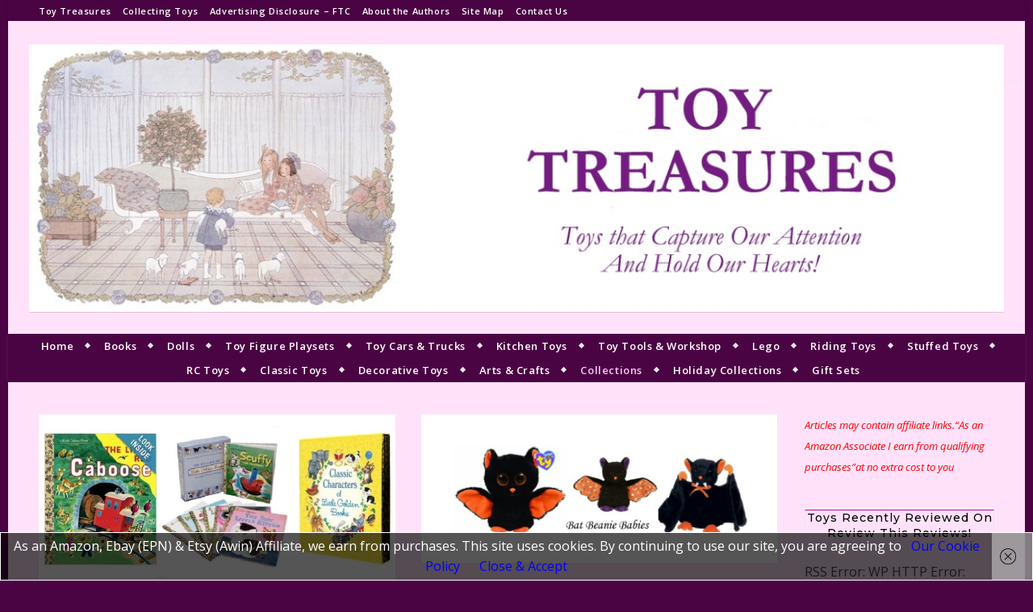

--- FILE ---
content_type: text/html; charset=UTF-8
request_url: https://toy-treasures.com/category/toy-collections-2/
body_size: 25833
content:
<!DOCTYPE html>
<html lang="en-US">
<head>
	<meta charset="UTF-8">
	<meta name="viewport" content="width=device-width, initial-scale=1.0, maximum-scale=1.0, user-scalable=no" />

	<meta name='robots' content='index, follow, max-image-preview:large, max-snippet:-1, max-video-preview:-1' />

	<!-- This site is optimized with the Yoast SEO plugin v26.6 - https://yoast.com/wordpress/plugins/seo/ -->
	<title>Toy Collections Archives - Toy-Treasures</title>
	<link rel="canonical" href="https://toy-treasures.com/category/toy-collections-2/" />
	<link rel="next" href="https://toy-treasures.com/category/toy-collections-2/page/2/" />
	<meta property="og:locale" content="en_US" />
	<meta property="og:type" content="article" />
	<meta property="og:title" content="Toy Collections Archives - Toy-Treasures" />
	<meta property="og:url" content="https://toy-treasures.com/category/toy-collections-2/" />
	<meta property="og:site_name" content="Toy-Treasures" />
	<meta name="twitter:card" content="summary_large_image" />
	<meta name="twitter:site" content="@Sylvestermouse" />
	<script type="application/ld+json" class="yoast-schema-graph">{"@context":"https://schema.org","@graph":[{"@type":"CollectionPage","@id":"https://toy-treasures.com/category/toy-collections-2/","url":"https://toy-treasures.com/category/toy-collections-2/","name":"Toy Collections Archives - Toy-Treasures","isPartOf":{"@id":"https://toy-treasures.com/#website"},"primaryImageOfPage":{"@id":"https://toy-treasures.com/category/toy-collections-2/#primaryimage"},"image":{"@id":"https://toy-treasures.com/category/toy-collections-2/#primaryimage"},"thumbnailUrl":"https://toy-treasures.com/wp-content/uploads/2013/10/Little-Golden-Books-slider-photo-2a.jpg","breadcrumb":{"@id":"https://toy-treasures.com/category/toy-collections-2/#breadcrumb"},"inLanguage":"en-US"},{"@type":"ImageObject","inLanguage":"en-US","@id":"https://toy-treasures.com/category/toy-collections-2/#primaryimage","url":"https://toy-treasures.com/wp-content/uploads/2013/10/Little-Golden-Books-slider-photo-2a.jpg","contentUrl":"https://toy-treasures.com/wp-content/uploads/2013/10/Little-Golden-Books-slider-photo-2a.jpg","width":800,"height":400,"caption":"Little Golden Books"},{"@type":"BreadcrumbList","@id":"https://toy-treasures.com/category/toy-collections-2/#breadcrumb","itemListElement":[{"@type":"ListItem","position":1,"name":"Home","item":"https://toy-treasures.com/"},{"@type":"ListItem","position":2,"name":"Toy Collections"}]},{"@type":"WebSite","@id":"https://toy-treasures.com/#website","url":"https://toy-treasures.com/","name":"Toy-Treasures","description":"A Beautiful Selection of Toys for Collectors","potentialAction":[{"@type":"SearchAction","target":{"@type":"EntryPoint","urlTemplate":"https://toy-treasures.com/?s={search_term_string}"},"query-input":{"@type":"PropertyValueSpecification","valueRequired":true,"valueName":"search_term_string"}}],"inLanguage":"en-US"}]}</script>
	<!-- / Yoast SEO plugin. -->


<link rel='dns-prefetch' href='//fonts.googleapis.com' />
<link rel="alternate" type="application/rss+xml" title="Toy-Treasures &raquo; Feed" href="https://toy-treasures.com/feed/" />
<link rel="alternate" type="application/rss+xml" title="Toy-Treasures &raquo; Comments Feed" href="https://toy-treasures.com/comments/feed/" />
<link rel="alternate" type="application/rss+xml" title="Toy-Treasures &raquo; Toy Collections Category Feed" href="https://toy-treasures.com/category/toy-collections-2/feed/" />
<style id='wp-img-auto-sizes-contain-inline-css' type='text/css'>
img:is([sizes=auto i],[sizes^="auto," i]){contain-intrinsic-size:3000px 1500px}
/*# sourceURL=wp-img-auto-sizes-contain-inline-css */
</style>
<style id='wp-emoji-styles-inline-css' type='text/css'>

	img.wp-smiley, img.emoji {
		display: inline !important;
		border: none !important;
		box-shadow: none !important;
		height: 1em !important;
		width: 1em !important;
		margin: 0 0.07em !important;
		vertical-align: -0.1em !important;
		background: none !important;
		padding: 0 !important;
	}
/*# sourceURL=wp-emoji-styles-inline-css */
</style>
<style id='wp-block-library-inline-css' type='text/css'>
:root{--wp-block-synced-color:#7a00df;--wp-block-synced-color--rgb:122,0,223;--wp-bound-block-color:var(--wp-block-synced-color);--wp-editor-canvas-background:#ddd;--wp-admin-theme-color:#007cba;--wp-admin-theme-color--rgb:0,124,186;--wp-admin-theme-color-darker-10:#006ba1;--wp-admin-theme-color-darker-10--rgb:0,107,160.5;--wp-admin-theme-color-darker-20:#005a87;--wp-admin-theme-color-darker-20--rgb:0,90,135;--wp-admin-border-width-focus:2px}@media (min-resolution:192dpi){:root{--wp-admin-border-width-focus:1.5px}}.wp-element-button{cursor:pointer}:root .has-very-light-gray-background-color{background-color:#eee}:root .has-very-dark-gray-background-color{background-color:#313131}:root .has-very-light-gray-color{color:#eee}:root .has-very-dark-gray-color{color:#313131}:root .has-vivid-green-cyan-to-vivid-cyan-blue-gradient-background{background:linear-gradient(135deg,#00d084,#0693e3)}:root .has-purple-crush-gradient-background{background:linear-gradient(135deg,#34e2e4,#4721fb 50%,#ab1dfe)}:root .has-hazy-dawn-gradient-background{background:linear-gradient(135deg,#faaca8,#dad0ec)}:root .has-subdued-olive-gradient-background{background:linear-gradient(135deg,#fafae1,#67a671)}:root .has-atomic-cream-gradient-background{background:linear-gradient(135deg,#fdd79a,#004a59)}:root .has-nightshade-gradient-background{background:linear-gradient(135deg,#330968,#31cdcf)}:root .has-midnight-gradient-background{background:linear-gradient(135deg,#020381,#2874fc)}:root{--wp--preset--font-size--normal:16px;--wp--preset--font-size--huge:42px}.has-regular-font-size{font-size:1em}.has-larger-font-size{font-size:2.625em}.has-normal-font-size{font-size:var(--wp--preset--font-size--normal)}.has-huge-font-size{font-size:var(--wp--preset--font-size--huge)}.has-text-align-center{text-align:center}.has-text-align-left{text-align:left}.has-text-align-right{text-align:right}.has-fit-text{white-space:nowrap!important}#end-resizable-editor-section{display:none}.aligncenter{clear:both}.items-justified-left{justify-content:flex-start}.items-justified-center{justify-content:center}.items-justified-right{justify-content:flex-end}.items-justified-space-between{justify-content:space-between}.screen-reader-text{border:0;clip-path:inset(50%);height:1px;margin:-1px;overflow:hidden;padding:0;position:absolute;width:1px;word-wrap:normal!important}.screen-reader-text:focus{background-color:#ddd;clip-path:none;color:#444;display:block;font-size:1em;height:auto;left:5px;line-height:normal;padding:15px 23px 14px;text-decoration:none;top:5px;width:auto;z-index:100000}html :where(.has-border-color){border-style:solid}html :where([style*=border-top-color]){border-top-style:solid}html :where([style*=border-right-color]){border-right-style:solid}html :where([style*=border-bottom-color]){border-bottom-style:solid}html :where([style*=border-left-color]){border-left-style:solid}html :where([style*=border-width]){border-style:solid}html :where([style*=border-top-width]){border-top-style:solid}html :where([style*=border-right-width]){border-right-style:solid}html :where([style*=border-bottom-width]){border-bottom-style:solid}html :where([style*=border-left-width]){border-left-style:solid}html :where(img[class*=wp-image-]){height:auto;max-width:100%}:where(figure){margin:0 0 1em}html :where(.is-position-sticky){--wp-admin--admin-bar--position-offset:var(--wp-admin--admin-bar--height,0px)}@media screen and (max-width:600px){html :where(.is-position-sticky){--wp-admin--admin-bar--position-offset:0px}}

/*# sourceURL=wp-block-library-inline-css */
</style><style id='global-styles-inline-css' type='text/css'>
:root{--wp--preset--aspect-ratio--square: 1;--wp--preset--aspect-ratio--4-3: 4/3;--wp--preset--aspect-ratio--3-4: 3/4;--wp--preset--aspect-ratio--3-2: 3/2;--wp--preset--aspect-ratio--2-3: 2/3;--wp--preset--aspect-ratio--16-9: 16/9;--wp--preset--aspect-ratio--9-16: 9/16;--wp--preset--color--black: #000000;--wp--preset--color--cyan-bluish-gray: #abb8c3;--wp--preset--color--white: #ffffff;--wp--preset--color--pale-pink: #f78da7;--wp--preset--color--vivid-red: #cf2e2e;--wp--preset--color--luminous-vivid-orange: #ff6900;--wp--preset--color--luminous-vivid-amber: #fcb900;--wp--preset--color--light-green-cyan: #7bdcb5;--wp--preset--color--vivid-green-cyan: #00d084;--wp--preset--color--pale-cyan-blue: #8ed1fc;--wp--preset--color--vivid-cyan-blue: #0693e3;--wp--preset--color--vivid-purple: #9b51e0;--wp--preset--gradient--vivid-cyan-blue-to-vivid-purple: linear-gradient(135deg,rgb(6,147,227) 0%,rgb(155,81,224) 100%);--wp--preset--gradient--light-green-cyan-to-vivid-green-cyan: linear-gradient(135deg,rgb(122,220,180) 0%,rgb(0,208,130) 100%);--wp--preset--gradient--luminous-vivid-amber-to-luminous-vivid-orange: linear-gradient(135deg,rgb(252,185,0) 0%,rgb(255,105,0) 100%);--wp--preset--gradient--luminous-vivid-orange-to-vivid-red: linear-gradient(135deg,rgb(255,105,0) 0%,rgb(207,46,46) 100%);--wp--preset--gradient--very-light-gray-to-cyan-bluish-gray: linear-gradient(135deg,rgb(238,238,238) 0%,rgb(169,184,195) 100%);--wp--preset--gradient--cool-to-warm-spectrum: linear-gradient(135deg,rgb(74,234,220) 0%,rgb(151,120,209) 20%,rgb(207,42,186) 40%,rgb(238,44,130) 60%,rgb(251,105,98) 80%,rgb(254,248,76) 100%);--wp--preset--gradient--blush-light-purple: linear-gradient(135deg,rgb(255,206,236) 0%,rgb(152,150,240) 100%);--wp--preset--gradient--blush-bordeaux: linear-gradient(135deg,rgb(254,205,165) 0%,rgb(254,45,45) 50%,rgb(107,0,62) 100%);--wp--preset--gradient--luminous-dusk: linear-gradient(135deg,rgb(255,203,112) 0%,rgb(199,81,192) 50%,rgb(65,88,208) 100%);--wp--preset--gradient--pale-ocean: linear-gradient(135deg,rgb(255,245,203) 0%,rgb(182,227,212) 50%,rgb(51,167,181) 100%);--wp--preset--gradient--electric-grass: linear-gradient(135deg,rgb(202,248,128) 0%,rgb(113,206,126) 100%);--wp--preset--gradient--midnight: linear-gradient(135deg,rgb(2,3,129) 0%,rgb(40,116,252) 100%);--wp--preset--font-size--small: 13px;--wp--preset--font-size--medium: 20px;--wp--preset--font-size--large: 36px;--wp--preset--font-size--x-large: 42px;--wp--preset--spacing--20: 0.44rem;--wp--preset--spacing--30: 0.67rem;--wp--preset--spacing--40: 1rem;--wp--preset--spacing--50: 1.5rem;--wp--preset--spacing--60: 2.25rem;--wp--preset--spacing--70: 3.38rem;--wp--preset--spacing--80: 5.06rem;--wp--preset--shadow--natural: 6px 6px 9px rgba(0, 0, 0, 0.2);--wp--preset--shadow--deep: 12px 12px 50px rgba(0, 0, 0, 0.4);--wp--preset--shadow--sharp: 6px 6px 0px rgba(0, 0, 0, 0.2);--wp--preset--shadow--outlined: 6px 6px 0px -3px rgb(255, 255, 255), 6px 6px rgb(0, 0, 0);--wp--preset--shadow--crisp: 6px 6px 0px rgb(0, 0, 0);}:where(.is-layout-flex){gap: 0.5em;}:where(.is-layout-grid){gap: 0.5em;}body .is-layout-flex{display: flex;}.is-layout-flex{flex-wrap: wrap;align-items: center;}.is-layout-flex > :is(*, div){margin: 0;}body .is-layout-grid{display: grid;}.is-layout-grid > :is(*, div){margin: 0;}:where(.wp-block-columns.is-layout-flex){gap: 2em;}:where(.wp-block-columns.is-layout-grid){gap: 2em;}:where(.wp-block-post-template.is-layout-flex){gap: 1.25em;}:where(.wp-block-post-template.is-layout-grid){gap: 1.25em;}.has-black-color{color: var(--wp--preset--color--black) !important;}.has-cyan-bluish-gray-color{color: var(--wp--preset--color--cyan-bluish-gray) !important;}.has-white-color{color: var(--wp--preset--color--white) !important;}.has-pale-pink-color{color: var(--wp--preset--color--pale-pink) !important;}.has-vivid-red-color{color: var(--wp--preset--color--vivid-red) !important;}.has-luminous-vivid-orange-color{color: var(--wp--preset--color--luminous-vivid-orange) !important;}.has-luminous-vivid-amber-color{color: var(--wp--preset--color--luminous-vivid-amber) !important;}.has-light-green-cyan-color{color: var(--wp--preset--color--light-green-cyan) !important;}.has-vivid-green-cyan-color{color: var(--wp--preset--color--vivid-green-cyan) !important;}.has-pale-cyan-blue-color{color: var(--wp--preset--color--pale-cyan-blue) !important;}.has-vivid-cyan-blue-color{color: var(--wp--preset--color--vivid-cyan-blue) !important;}.has-vivid-purple-color{color: var(--wp--preset--color--vivid-purple) !important;}.has-black-background-color{background-color: var(--wp--preset--color--black) !important;}.has-cyan-bluish-gray-background-color{background-color: var(--wp--preset--color--cyan-bluish-gray) !important;}.has-white-background-color{background-color: var(--wp--preset--color--white) !important;}.has-pale-pink-background-color{background-color: var(--wp--preset--color--pale-pink) !important;}.has-vivid-red-background-color{background-color: var(--wp--preset--color--vivid-red) !important;}.has-luminous-vivid-orange-background-color{background-color: var(--wp--preset--color--luminous-vivid-orange) !important;}.has-luminous-vivid-amber-background-color{background-color: var(--wp--preset--color--luminous-vivid-amber) !important;}.has-light-green-cyan-background-color{background-color: var(--wp--preset--color--light-green-cyan) !important;}.has-vivid-green-cyan-background-color{background-color: var(--wp--preset--color--vivid-green-cyan) !important;}.has-pale-cyan-blue-background-color{background-color: var(--wp--preset--color--pale-cyan-blue) !important;}.has-vivid-cyan-blue-background-color{background-color: var(--wp--preset--color--vivid-cyan-blue) !important;}.has-vivid-purple-background-color{background-color: var(--wp--preset--color--vivid-purple) !important;}.has-black-border-color{border-color: var(--wp--preset--color--black) !important;}.has-cyan-bluish-gray-border-color{border-color: var(--wp--preset--color--cyan-bluish-gray) !important;}.has-white-border-color{border-color: var(--wp--preset--color--white) !important;}.has-pale-pink-border-color{border-color: var(--wp--preset--color--pale-pink) !important;}.has-vivid-red-border-color{border-color: var(--wp--preset--color--vivid-red) !important;}.has-luminous-vivid-orange-border-color{border-color: var(--wp--preset--color--luminous-vivid-orange) !important;}.has-luminous-vivid-amber-border-color{border-color: var(--wp--preset--color--luminous-vivid-amber) !important;}.has-light-green-cyan-border-color{border-color: var(--wp--preset--color--light-green-cyan) !important;}.has-vivid-green-cyan-border-color{border-color: var(--wp--preset--color--vivid-green-cyan) !important;}.has-pale-cyan-blue-border-color{border-color: var(--wp--preset--color--pale-cyan-blue) !important;}.has-vivid-cyan-blue-border-color{border-color: var(--wp--preset--color--vivid-cyan-blue) !important;}.has-vivid-purple-border-color{border-color: var(--wp--preset--color--vivid-purple) !important;}.has-vivid-cyan-blue-to-vivid-purple-gradient-background{background: var(--wp--preset--gradient--vivid-cyan-blue-to-vivid-purple) !important;}.has-light-green-cyan-to-vivid-green-cyan-gradient-background{background: var(--wp--preset--gradient--light-green-cyan-to-vivid-green-cyan) !important;}.has-luminous-vivid-amber-to-luminous-vivid-orange-gradient-background{background: var(--wp--preset--gradient--luminous-vivid-amber-to-luminous-vivid-orange) !important;}.has-luminous-vivid-orange-to-vivid-red-gradient-background{background: var(--wp--preset--gradient--luminous-vivid-orange-to-vivid-red) !important;}.has-very-light-gray-to-cyan-bluish-gray-gradient-background{background: var(--wp--preset--gradient--very-light-gray-to-cyan-bluish-gray) !important;}.has-cool-to-warm-spectrum-gradient-background{background: var(--wp--preset--gradient--cool-to-warm-spectrum) !important;}.has-blush-light-purple-gradient-background{background: var(--wp--preset--gradient--blush-light-purple) !important;}.has-blush-bordeaux-gradient-background{background: var(--wp--preset--gradient--blush-bordeaux) !important;}.has-luminous-dusk-gradient-background{background: var(--wp--preset--gradient--luminous-dusk) !important;}.has-pale-ocean-gradient-background{background: var(--wp--preset--gradient--pale-ocean) !important;}.has-electric-grass-gradient-background{background: var(--wp--preset--gradient--electric-grass) !important;}.has-midnight-gradient-background{background: var(--wp--preset--gradient--midnight) !important;}.has-small-font-size{font-size: var(--wp--preset--font-size--small) !important;}.has-medium-font-size{font-size: var(--wp--preset--font-size--medium) !important;}.has-large-font-size{font-size: var(--wp--preset--font-size--large) !important;}.has-x-large-font-size{font-size: var(--wp--preset--font-size--x-large) !important;}
/*# sourceURL=global-styles-inline-css */
</style>

<style id='classic-theme-styles-inline-css' type='text/css'>
/*! This file is auto-generated */
.wp-block-button__link{color:#fff;background-color:#32373c;border-radius:9999px;box-shadow:none;text-decoration:none;padding:calc(.667em + 2px) calc(1.333em + 2px);font-size:1.125em}.wp-block-file__button{background:#32373c;color:#fff;text-decoration:none}
/*# sourceURL=/wp-includes/css/classic-themes.min.css */
</style>
<link rel='stylesheet' id='super-rss-reader-css' href='https://toy-treasures.com/wp-content/plugins/super-rss-reader/public/css/style.min.css?ver=5.4' type='text/css' media='all' />
<link rel='stylesheet' id='amazon-auto-links-_common-css' href='https://toy-treasures.com/wp-content/plugins/amazon-auto-links/template/_common/style.min.css?ver=5.4.3' type='text/css' media='all' />
<link rel='stylesheet' id='amazon-auto-links-list-css' href='https://toy-treasures.com/wp-content/plugins/amazon-auto-links/template/list/style.min.css?ver=1.4.1' type='text/css' media='all' />
<link rel='stylesheet' id='bard-style-css' href='https://toy-treasures.com/wp-content/themes/bard-pro-premium/style.css?ver=2.91' type='text/css' media='all' />
<link rel='stylesheet' id='bard-responsive-css' href='https://toy-treasures.com/wp-content/themes/bard-pro-premium/assets/css/responsive.css?ver=2.91' type='text/css' media='all' />
<link rel='stylesheet' id='fontello-css' href='https://toy-treasures.com/wp-content/themes/bard-pro-premium/assets/css/fontello.css?ver=2.91' type='text/css' media='all' />
<link rel='stylesheet' id='slick-css' href='https://toy-treasures.com/wp-content/themes/bard-pro-premium/assets/css/slick.css?ver=2.91' type='text/css' media='all' />
<link rel='stylesheet' id='scrollbar-css' href='https://toy-treasures.com/wp-content/themes/bard-pro-premium/assets/css/perfect-scrollbar.css?ver=2.91' type='text/css' media='all' />
<link rel='stylesheet' id='bard_enqueue_Arizonia-css' href='https://fonts.googleapis.com/css?family=Arizonia%3A100%2C200%2C300%2C400%2C400i%2C500%2C600%2C700%2C800%2C900&#038;ver=1.0.0' type='text/css' media='all' />
<link rel='stylesheet' id='bard_enqueue_Open_Sans-css' href='https://fonts.googleapis.com/css?family=Open+Sans%3A100%2C200%2C300%2C400%2C400i%2C500%2C600%2C700%2C800%2C900&#038;ver=1.0.0' type='text/css' media='all' />
<link rel='stylesheet' id='bard_enqueue_Montserrat-css' href='https://fonts.googleapis.com/css?family=Montserrat%3A100%2C200%2C300%2C400%2C400i%2C500%2C600%2C700%2C800%2C900&#038;ver=1.0.0' type='text/css' media='all' />
<link rel='stylesheet' id='dashicons-css' href='https://toy-treasures.com/wp-includes/css/dashicons.min.css?ver=d1fa99528ee09c2e00d3448a0bfd7820' type='text/css' media='all' />
<link rel='stylesheet' id='wp-pointer-css' href='https://toy-treasures.com/wp-includes/css/wp-pointer.min.css?ver=d1fa99528ee09c2e00d3448a0bfd7820' type='text/css' media='all' />
<script type="text/javascript" src="https://toy-treasures.com/wp-includes/js/jquery/jquery.min.js?ver=3.7.1" id="jquery-core-js"></script>
<script type="text/javascript" src="https://toy-treasures.com/wp-includes/js/jquery/jquery-migrate.min.js?ver=3.4.1" id="jquery-migrate-js"></script>
<script type="text/javascript" src="https://toy-treasures.com/wp-content/plugins/super-rss-reader/public/js/jquery.easy-ticker.min.js?ver=5.4" id="jquery-easy-ticker-js"></script>
<script type="text/javascript" src="https://toy-treasures.com/wp-content/plugins/super-rss-reader/public/js/script.min.js?ver=5.4" id="super-rss-reader-js"></script>
<link rel="https://api.w.org/" href="https://toy-treasures.com/wp-json/" /><link rel="alternate" title="JSON" type="application/json" href="https://toy-treasures.com/wp-json/wp/v2/categories/69" /><link rel="EditURI" type="application/rsd+xml" title="RSD" href="https://toy-treasures.com/xmlrpc.php?rsd" />

<script type="text/javascript">
(function(url){
	if(/(?:Chrome\/26\.0\.1410\.63 Safari\/537\.31|WordfenceTestMonBot)/.test(navigator.userAgent)){ return; }
	var addEvent = function(evt, handler) {
		if (window.addEventListener) {
			document.addEventListener(evt, handler, false);
		} else if (window.attachEvent) {
			document.attachEvent('on' + evt, handler);
		}
	};
	var removeEvent = function(evt, handler) {
		if (window.removeEventListener) {
			document.removeEventListener(evt, handler, false);
		} else if (window.detachEvent) {
			document.detachEvent('on' + evt, handler);
		}
	};
	var evts = 'contextmenu dblclick drag dragend dragenter dragleave dragover dragstart drop keydown keypress keyup mousedown mousemove mouseout mouseover mouseup mousewheel scroll'.split(' ');
	var logHuman = function() {
		if (window.wfLogHumanRan) { return; }
		window.wfLogHumanRan = true;
		var wfscr = document.createElement('script');
		wfscr.type = 'text/javascript';
		wfscr.async = true;
		wfscr.src = url + '&r=' + Math.random();
		(document.getElementsByTagName('head')[0]||document.getElementsByTagName('body')[0]).appendChild(wfscr);
		for (var i = 0; i < evts.length; i++) {
			removeEvent(evts[i], logHuman);
		}
	};
	for (var i = 0; i < evts.length; i++) {
		addEvent(evts[i], logHuman);
	}
})('//toy-treasures.com/?wordfence_lh=1&hid=0CC4715B0C6E633F93EC972EC4C2CCEC');
</script><style type='text/css' id='amazon-auto-links-button-css' data-version='5.4.3'>.amazon-auto-links-button.amazon-auto-links-button-default { background-image: -webkit-linear-gradient(top, #4997e5, #3f89ba);background-image: -moz-linear-gradient(top, #4997e5, #3f89ba);background-image: -ms-linear-gradient(top, #4997e5, #3f89ba);background-image: -o-linear-gradient(top, #4997e5, #3f89ba);background-image: linear-gradient(to bottom, #4997e5, #3f89ba);-webkit-border-radius: 4px;-moz-border-radius: 4px;border-radius: 4px;margin-left: auto;margin-right: auto;text-align: center;white-space: nowrap;color: #ffffff;font-size: 13px;text-shadow: 0 0 transparent;width: 100px;padding: 7px 8px 8px 8px;background: #3498db;border: solid #6891a5 1px;text-decoration: none;}.amazon-auto-links-button.amazon-auto-links-button-default:hover {background: #3cb0fd;background-image: -webkit-linear-gradient(top, #3cb0fd, #3498db);background-image: -moz-linear-gradient(top, #3cb0fd, #3498db);background-image: -ms-linear-gradient(top, #3cb0fd, #3498db);background-image: -o-linear-gradient(top, #3cb0fd, #3498db);background-image: linear-gradient(to bottom, #3cb0fd, #3498db);text-decoration: none;}.amazon-auto-links-button.amazon-auto-links-button-default > a {color: inherit; border-bottom: none;text-decoration: none; }.amazon-auto-links-button.amazon-auto-links-button-default > a:hover {color: inherit;}.amazon-auto-links-button > a, .amazon-auto-links-button > a:hover {-webkit-box-shadow: none;box-shadow: none;color: inherit;}div.amazon-auto-links-button {line-height: 1.3; }button.amazon-auto-links-button {white-space: nowrap;}.amazon-auto-links-button-link {text-decoration: none;}.amazon-auto-links-button-7827 { display: block; margin-right: auto; margin-left: auto; position: relative; width: 148px; height: 79px; transform: scale(0.98); } .amazon-auto-links-button-7827:hover { transform: scale(1.0); } .amazon-auto-links-button-7827 > img { height: unset; max-width: 100%; max-height: 100%; margin-right: auto; margin-left: auto; display: block; position: absolute; top: 50%; left: 50%; -ms-transform: translate(-50%, -50%); transform: translate(-50%, -50%); } .amazon-auto-links-button-7827 > img:hover { filter: alpha(opacity=70); opacity: 0.7; }.amazon-auto-links-button-7826 { display: block; margin-right: auto; margin-left: auto; position: relative; width: 176px; height: 28px; } .amazon-auto-links-button-7826 > img { height: unset; max-width: 100%; max-height: 100%; margin-right: auto; margin-left: auto; display: block; position: absolute; top: 50%; left: 50%; -ms-transform: translate(-50%, -50%); transform: translate(-50%, -50%); }.amazon-auto-links-button-7825 { margin-right: auto; margin-left: auto; white-space: nowrap; text-align: center; display: inline-flex; justify-content: space-around; font-size: 13px; color: #000000; font-weight: 500; padding: 3px; border-radius: 4px; border-color: #c89411 #b0820f #99710d; border-width: 1px; background-color: #ecb21f; transform: scale(0.98); border-style: solid; background-image: linear-gradient(to bottom,#f8e3ad,#eeba37); } .amazon-auto-links-button-7825 * { box-sizing: border-box; } .amazon-auto-links-button-7825 .button-icon { margin-right: auto; margin-left: auto; display: none; height: auto; border: solid 0; } .amazon-auto-links-button-7825 .button-icon > i { display: inline-block; width: 100%; height: 100%; } .amazon-auto-links-button-7825 .button-icon-left { display: inline-flex; background-color: #2d2d2d; border-width: 1px; border-color: #0a0a0a; border-radius: 2px; margin: 0px; padding-top: 2px; padding-right: 2px; padding-bottom: 3px; padding-left: 2px; min-width: 25px; min-height: 25px; } .amazon-auto-links-button-7825 .button-icon-left > i { background-color: #ffffff; background-size: contain; background-position: center; background-repeat: no-repeat; -webkit-mask-image: url('https://toy-treasures.com/wp-content/plugins/amazon-auto-links/include/core/component/button/asset/image/icon/cart.svg'); mask-image: url('https://toy-treasures.com/wp-content/plugins/amazon-auto-links/include/core/component/button/asset/image/icon/cart.svg'); -webkit-mask-position: center center; mask-position: center center; -webkit-mask-repeat: no-repeat; mask-repeat: no-repeat; } .amazon-auto-links-button-7825 .button-label { margin-top: 0px; margin-right: 32px; margin-bottom: 0px; margin-left: 32px; } .amazon-auto-links-button-7825 > * { align-items: center; display: inline-flex; vertical-align: middle; } .amazon-auto-links-button-7825:hover { transform: scale(1.0); filter: alpha(opacity=70); opacity: 0.7; }.amazon-auto-links-button-7823 { margin-right: auto; margin-left: auto; white-space: nowrap; text-align: center; display: inline-flex; justify-content: space-around; font-size: 13px; color: #ffffff; font-weight: 400; padding-top: 8px; padding-right: 16px; padding-bottom: 8px; padding-left: 16px; border-radius: 0px; border-color: #1f628d; border-width: 1px; background-color: #0a0101; transform: scale(0.98); border-style: none; background-solid: solid; } .amazon-auto-links-button-7823 * { box-sizing: border-box; } .amazon-auto-links-button-7823 .button-icon { margin-right: auto; margin-left: auto; display: none; height: auto; border: solid 0; } .amazon-auto-links-button-7823 .button-icon > i { display: inline-block; width: 100%; height: 100%; } .amazon-auto-links-button-7823 .button-icon-left { display: inline-flex; background-color: transparent; border-color: transparent; padding: 0px; margin: 0px; min-height: 17px; min-width: 17px; padding-top: 0px; padding-right: 0px; padding-bottom: 0px; padding-left: 0px; } .amazon-auto-links-button-7823 .button-icon-left > i { background-color: #ffffff; background-size: contain; background-position: center; background-repeat: no-repeat; -webkit-mask-image: url('https://toy-treasures.com/wp-content/plugins/amazon-auto-links/include/core/component/button/asset/image/icon/cart.svg'); mask-image: url('https://toy-treasures.com/wp-content/plugins/amazon-auto-links/include/core/component/button/asset/image/icon/cart.svg'); -webkit-mask-position: center center; mask-position: center center; -webkit-mask-repeat: no-repeat; mask-repeat: no-repeat; } .amazon-auto-links-button-7823 .button-icon-right { display: inline-flex; background-color: #ffffff; border-color: transparent; margin: 0px; min-height: 17px; min-width: 17px; border-radius: 10px; padding-top: 0px; padding-right: 0px; padding-bottom: 0px; padding-left: 2px; } .amazon-auto-links-button-7823 .button-icon-right > i { background-color: #000000; background-size: contain; background-position: center; background-repeat: no-repeat; -webkit-mask-image: url('https://toy-treasures.com/wp-content/plugins/amazon-auto-links/include/core/component/button/asset/image/icon/controls-play.svg'); mask-image: url('https://toy-treasures.com/wp-content/plugins/amazon-auto-links/include/core/component/button/asset/image/icon/controls-play.svg'); -webkit-mask-position: center center; mask-position: center center; -webkit-mask-repeat: no-repeat; mask-repeat: no-repeat; } .amazon-auto-links-button-7823 .button-label { margin-top: 0px; margin-right: 16px; margin-bottom: 0px; margin-left: 16px; } .amazon-auto-links-button-7823 > * { align-items: center; display: inline-flex; vertical-align: middle; } .amazon-auto-links-button-7823:hover { transform: scale(1.0); filter: alpha(opacity=70); opacity: 0.7; }.amazon-auto-links-button-7824 { margin-right: auto; margin-left: auto; white-space: nowrap; text-align: center; display: inline-flex; justify-content: space-around; font-size: 13px; color: #000000; font-weight: 500; padding-top: 8px; padding-right: 16px; padding-bottom: 8px; padding-left: 16px; border-radius: 19px; border-color: #e8b500; border-width: 1px; background-color: #ffd814; transform: scale(0.98); border-style: solid; background-solid: solid; } .amazon-auto-links-button-7824 * { box-sizing: border-box; } .amazon-auto-links-button-7824 .button-icon { margin-right: auto; margin-left: auto; display: none; height: auto; border: solid 0; } .amazon-auto-links-button-7824 .button-icon > i { display: inline-block; width: 100%; height: 100%; } .amazon-auto-links-button-7824 .button-label { margin-top: 0px; margin-right: 32px; margin-bottom: 0px; margin-left: 32px; } .amazon-auto-links-button-7824 > * { align-items: center; display: inline-flex; vertical-align: middle; } .amazon-auto-links-button-7824:hover { transform: scale(1.0); filter: alpha(opacity=70); opacity: 0.7; }.amazon-auto-links-button-7822 { margin-right: auto; margin-left: auto; white-space: nowrap; text-align: center; display: inline-flex; justify-content: space-around; font-size: 13px; color: #ffffff; font-weight: 400; padding-top: 8px; padding-right: 16px; padding-bottom: 8px; padding-left: 16px; border-radius: 4px; border-color: #1f628d; border-width: 1px; background-color: #4997e5; transform: scale(0.98); border-style: none; background-solid: solid; } .amazon-auto-links-button-7822 * { box-sizing: border-box; } .amazon-auto-links-button-7822 .button-icon { margin-right: auto; margin-left: auto; display: none; height: auto; border: solid 0; } .amazon-auto-links-button-7822 .button-icon > i { display: inline-block; width: 100%; height: 100%; } .amazon-auto-links-button-7822 .button-icon-left { display: inline-flex; background-color: transparent; border-color: transparent; padding: 0px; margin: 0px; min-height: 17px; min-width: 17px; padding-top: 0px; padding-right: 0px; padding-bottom: 0px; padding-left: 0px; } .amazon-auto-links-button-7822 .button-icon-left > i { background-color: #ffffff; background-size: contain; background-position: center; background-repeat: no-repeat; -webkit-mask-image: url('https://toy-treasures.com/wp-content/plugins/amazon-auto-links/include/core/component/button/asset/image/icon/cart.svg'); mask-image: url('https://toy-treasures.com/wp-content/plugins/amazon-auto-links/include/core/component/button/asset/image/icon/cart.svg'); -webkit-mask-position: center center; mask-position: center center; -webkit-mask-repeat: no-repeat; mask-repeat: no-repeat; } .amazon-auto-links-button-7822 .button-label { margin-top: 0px; margin-right: 8px; margin-bottom: 0px; margin-left: 8px; } .amazon-auto-links-button-7822 > * { align-items: center; display: inline-flex; vertical-align: middle; } .amazon-auto-links-button-7822:hover { transform: scale(1.0); filter: alpha(opacity=70); opacity: 0.7; }</style><style id="bard_dynamic_css">#top-bar,#top-menu .sub-menu {background-color: #4a0443;}#top-bar a {color: #ffffff;}#top-menu .sub-menu,#top-menu .sub-menu a {border-color: rgba(255,255,255, 0.05);}#top-bar a:hover,#top-bar li.current-menu-item > a,#top-bar li.current-menu-ancestor > a,#top-bar .sub-menu li.current-menu-item > a,#top-bar .sub-menu li.current-menu-ancestor > a {color: #ffc7fd;}.header-logo a,.site-description,.header-socials-icon {color: #111111;}.site-description:before,.site-description:after {background: #111111;}.header-logo a:hover,.header-socials-icon:hover {color: #111111;}.entry-header {background-color: #ffffff;}#main-nav,#main-menu .sub-menu,#main-nav #s {background-color: #4a0443;}#main-nav a,#main-nav .svg-inline--fa,#main-nav #s {color: #ffffff;}.main-nav-sidebar div span,.mobile-menu-btn span,.btn-tooltip {background-color: #ffffff;}.btn-tooltip:before {border-top-color: #ffffff;}#main-nav {box-shadow: 0px 1px 5px rgba(255,255,255, 0.1);}#main-menu .sub-menu,#main-menu .sub-menu a {border-color: rgba(255,255,255, 0.05);}#main-nav #s::-webkit-input-placeholder { /* Chrome/Opera/Safari */color: rgba(255,255,255, 0.7);}#main-nav #s::-moz-placeholder { /* Firefox 19+ */color: rgba(255,255,255, 0.7);}#main-nav #s:-ms-input-placeholder { /* IE 10+ */color: rgba(255,255,255, 0.7);}#main-nav #s:-moz-placeholder { /* Firefox 18- */color: rgba(255,255,255, 0.7);}#main-nav a:hover,#main-nav .svg-inline--fa:hover,#main-nav li.current-menu-item > a,#main-nav li.current-menu-ancestor > a,#main-nav .sub-menu li.current-menu-item > a,#main-nav .sub-menu li.current-menu-ancestor > a {color: #ffc7fd;}.main-nav-sidebar:hover div span {background-color: #ffc7fd;}/* Background */.sidebar-alt,.main-content,.featured-slider-area,#featured-links,.page-content select,.page-content input,.page-content textarea,.page-content #featured-links h6 {background-color: #ffe2fa;}.featured-link .cv-inner {border-color: rgba(255,226,250, 0.4);}.featured-link:hover .cv-inner {border-color: rgba(255,226,250, 0.8);}.bard_promo_box_widget h6 {background-color: #ffe2fa;}.bard_promo_box_widget .promo-box:after{border-color: #ffe2fa;}/* Text */.page-content,.page-content select,.page-content input,.page-content textarea,.page-content .bard-widget a,.bard_promo_box_widget h6 {color: #464646;}/* Title */.page-content h1,.page-content h1,.page-content h2,.page-content h3,.page-content h4,.page-content h5,.page-content h6,.page-content .post-title a,.page-content .post-author a,.page-content .author-description h3 a,.page-content .related-posts h5 a,.page-content .blog-pagination .previous-page a,.page-content .blog-pagination .next-page a,blockquote,.page-content .post-share a,.page-content .comment-author,.page-content .read-more a {color: #030303;}.sidebar-alt-close-btn span,.widget_mc4wp_form_widget .widget-title h4:after,.widget_wysija .widget-title h4:after {background-color: #030303;}.page-content .read-more a:hover,.page-content .post-title a:hover {color: rgba(3,3,3, 0.75);}/* Meta */.page-content .post-author,.page-content .post-meta,.page-content .post-meta a,.page-content .related-post-date,.page-content .comment-meta a,.page-content .author-share a,.page-content .post-tags a,.page-content .tagcloud a,.widget_categories li,.widget_archive li,.bard-subscribe-text p,.rpwwt-post-author,.rpwwt-post-categories,.rpwwt-post-date,.rpwwt-post-comments-number,.single-navigation span,.comment-notes {color: #a1a1a1;}.page-content input::-webkit-input-placeholder { /* Chrome/Opera/Safari */color: #a1a1a1;}.page-content input::-moz-placeholder { /* Firefox 19+ */color: #a1a1a1;}.page-content input:-ms-input-placeholder { /* IE 10+ */color: #a1a1a1;}.page-content input:-moz-placeholder { /* Firefox 18- */color: #a1a1a1;}/* Accent */.page-content a,.post-categories,#page-wrap .bard-widget.widget_text a,#page-wrap .bard-widget.bard_author_widget a,.scrolltop,.required {color: #c401bd;}/* Disable TMP.page-content .elementor a,.page-content .elementor a:hover {color: inherit;}*/.page-content .widget-title h4 {border-top-color: #c401bd; }.ps-container > .ps-scrollbar-y-rail > .ps-scrollbar-y,.read-more a:after {background: #c401bd;}.page-content a:hover,.scrolltop:hover {color: rgba(196,1,189, 0.8);}blockquote {border-color: #c401bd;}.slide-caption {color: #ffffff;background: #c401bd;}.page-content .wprm-rating-star svg polygon {stroke: #c401bd;}.page-content .wprm-rating-star-full svg polygon,.page-content .wprm-comment-rating svg path,.page-content .comment-form-wprm-rating svg path{fill: #c401bd;}/* Selection */::-moz-selection {color: #ffffff;background: #00a9ff;}::selection {color: #ffffff;background: #00a9ff;}/* Border */.page-content .post-footer,.blog-list-style,.page-content .author-description,.page-content .single-navigation,.page-content .related-posts,.page-content .entry-comments,.widget-title h4,.page-content .bard-widget li,.page-content #wp-calendar,.page-content #wp-calendar caption,.page-content #wp-calendar tbody td,.page-content .widget_nav_menu li a,.page-content .widget_pages li a,.page-content .tagcloud a,.page-content select,.page-content input,.page-content textarea,.post-tags a,.gallery-caption,.wp-caption-text,table tr,table th,table td,pre,.page-content .wprm-recipe-instruction,.page-content .social-icons a {border-color: #e8e8e8;}.page-content .wprm-recipe {box-shadow: 0 0 3px 1px #e8e8e8;}hr,.border-divider,#main-menu > li:after {background-color: #e8e8e8;}.sticky,.bard-widget.widget_mc4wp_form_widget,.bard-widget.widget_wysija,.wprm-recipe-details-container,.wprm-recipe-notes-container p {background-color: #f6f6f6;}/* Buttons */.widget_search .svg-fa-wrap,.widget_search #searchsubmit,.page-content input.submit,.page-content .blog-pagination.numeric a,.page-content .blog-pagination.load-more a,.page-content .post-password-form input[type="submit"],.page-content .wpcf7 [type="submit"],.page-content .wprm-recipe-print,.page-content .wprm-jump-to-recipe-shortcode,.page-content .wprm-print-recipe-shortcode {color: #ffffff;background-color: #4a0443;}.page-content input.submit:hover,.page-content .blog-pagination.numeric a:hover,.page-content .blog-pagination.numeric span,.page-content .blog-pagination.load-more a:hover,.page-content .widget_mc4wp_form_widget input[type="submit"],.page-content .widget_wysija input[type="submit"],.page-content .post-password-form input[type="submit"]:hover,.page-content .wpcf7 [type="submit"]:hover,.page-content .wprm-recipe-print:hover,.page-content .wprm-jump-to-recipe-shortcode:hover,.page-content .wprm-print-recipe-shortcode:hover {color: #ffffff;background-color: #850778;}/* Image Overlay */.image-overlay,#infscr-loading,.page-content h4.image-overlay,.image-overlay a,.page-content .image-overlay a,#featured-slider .slider-dots,.header-slider-dots {color: #ffffff;}.header-slider-dots .slick-active,.entry-header-slider .slick-arrow,.post-slider .slick-arrow,#featured-slider .slick-arrow,.slider-title:after {background: #ffffff;}.image-overlay,#infscr-loading,.page-content h4.image-overlay {background-color: rgba(73,73,73, 0.3);}/* Background */#page-footer,#page-footer select,#page-footer input,#page-footer textarea {background-color: #ffe2fa;}.footer-socials,.footer-widgets,.instagram-title h4 {background-color: #4a0443;}/* Text */#page-footer,#page-footer a,#page-footer select,#page-footer input,#page-footer textarea {color: #ffffff;}/* Title */#page-footer h1,#page-footer h2,#page-footer h3,#page-footer h4,#page-footer h5,#page-footer h6,#page-footer .footer-socials a {color: #ffffff;}/* Accent */#page-footer a:hover,#page-footer .copyright-info a:hover,#page-footer .footer-menu-container a:hover {color: #ffc7fd;}/* Border */#page-footer a,.alt-widget-title,#page-footer .bard-widget li,#page-footer #wp-calendar,#page-footer #wp-calendar caption,#page-footer #wp-calendar th,#page-footer #wp-calendar td,#page-footer .widget_nav_menu li a,#page-footer .social-icons a,#page-footer select,#page-footer input,#page-footer textarea,.footer-widgets {border-color: #e8e8e8;}#page-footer hr {background-color: #e8e8e8;}/* Copyright */.footer-copyright {background-color: #4a0443;}.copyright-info,#page-footer .copyright-info a,.footer-menu-container,#page-footer .footer-menu-container a {color: #ffc7fd;}.bard-preloader-wrap {background-color: #ffffff;}@media screen and ( max-width: 768px ) {#featured-links {display: none;}}@media screen and ( max-width: 640px ) {.related-posts {display: none;}}.header-logo a {font-family: 'Arizonia';font-size: 100px;line-height: 160px;letter-spacing: 0px;font-weight: 400;}.header-logo .site-description {font-size: 15px;}#top-menu li a {font-family: 'Open Sans';font-size: 11px;line-height: 25px;letter-spacing: 0.6px;font-weight: 600;}.top-bar-socials a {font-size: 11px;line-height: 25px;}#top-bar .mobile-menu-btn {line-height: 25px;}#top-menu .sub-menu > li > a {font-size: 10px;line-height: 3.7;letter-spacing: 0px;}@media screen and ( max-width: 979px ) {.top-bar-socials {float: none !important;}.top-bar-socials a {line-height: 40px !important;}}#main-menu li a {font-family: 'Open Sans';font-size: 13px;line-height: 30px;letter-spacing: 0.6px;font-weight: 600;}#mobile-menu li {font-family: 'Open Sans';font-size: 13px;line-height: 3.6;letter-spacing: 0.6px;font-weight: 600;}.main-nav-search,.main-nav-socials-trigger {line-height: 30px;font-size: 13px;}#main-nav #s {font-size: 13px;line-height: 31px;}#main-menu li.menu-item-has-children>a:after {font-size: 13px;}#main-nav {min-height:30px;}.main-nav-sidebar,.random-post-btn {height:30px;}#main-menu .sub-menu > li > a,#mobile-menu .sub-menu > li {font-size: 12px;line-height: 3.5;letter-spacing: 0.6px;}.mobile-menu-btn {font-size: 15px;line-height: 30px;}.main-nav-socials a {font-size: 12px;line-height: 30px;}.random-post-btn {font-size: 15px;line-height: 30px;}#wp-calendar thead th,#wp-calendar caption,h1,h2,h3,h4,h5,h6,#reply-title,#reply-title a,.comments-area #submit,.blog-pagination {font-family: 'Montserrat';}/* font size 34px */h1 {font-size: 43px;}/* font size 30px */h2 {font-size: 39px;}/* font size 26px */h3 {font-size: 35px;}/* font size 22px */h4 {font-size: 31px;}/* font size 18px */h5,.page-content .wprm-recipe-name,.page-content .wprm-recipe-header {font-size: 27px;}/* font size 14px */h6 {font-size: 22px;}/* font size 31px */.slider-title {font-size: 40px;line-height: 49px;letter-spacing: 1.9px;}/* font size 14px */.category-description h3,.author-description h3,.related-posts h3,#reply-title,#reply-title a,.comment-title h2,.comment-title,.bard_author_widget h3,.alt-widget-title h4 {font-size: 22px;}/* font size 13px */.single-navigation > div h5,.comment-author {font-size: 20px;}/* font size 12px */.widget-title h4 {font-size: 19px;}.post-title,.page-title,.woocommerce div.product .product_title,.woocommerce ul.products li.product .woocommerce-loop-category__title,.woocommerce ul.products li.product .woocommerce-loop-product__title,.woocommerce ul.products li.product h3 {line-height: 34px;}.blog-classic-style .post-title,.single .post-title,.page-title {font-size: 31px;}@media screen and ( max-width: 640px ) {.blog-classic-style .post-title {font-size: 25px;}}.blog-list-style .post-title,.blog-grid-style .post-title {font-size: 25px;}/* letter spacing 1px */.blog-list-style .post-title,.blog-grid-style .post-title.single-navigation > div h5,.alt-widget-title h4 {letter-spacing: 1.5px;}/* letter spacing 0.5px */.post-title,.page-title,.widget-title h4,.category-description h3,.author-description h3,.related-posts h3,#reply-title,#reply-title a,.comment-title h2,.comment-title,.bard_author_widget h3,.comment-author {letter-spacing: 1px;}/* font weight */h1,h2,h3,h4,h5,h6,#reply-title {font-weight: 600;}.slider-title,.post-title,.page-title,.woocommerce div.product .product_title,.woocommerce ul.products li.product .woocommerce-loop-category__title,.woocommerce ul.products li.product .woocommerce-loop-product__title,.woocommerce ul.products li.product h3 {font-style: normal;}.slider-title,.post-title,.page-title,.woocommerce div.product .product_title,.woocommerce ul.products li.product .woocommerce-loop-category__title,.woocommerce ul.products li.product .woocommerce-loop-product__title,.woocommerce ul.products li.product h3 {text-transform: none;}body,.header-logo .site-description,#featured-links h6,.bard_promo_box_widget h6,.instagram-title h4,input,textarea,select,.bard-subscribe-text h4,.widget_wysija_cont .updated,.widget_wysija_cont .error,.widget_wysija_cont .xdetailed-errors,#infscr-loading {font-family: 'Open Sans';}body {font-size: 16px;line-height: 25px;font-weight: 400;}/* letter spacing 0 */body,.widget_recent_comments li,.widget_meta li,.widget_recent_comments li,.widget_pages > ul > li,.widget_archive li,.widget_categories > ul > li,.widget_recent_entries ul li,.widget_nav_menu li,.related-post-date,.post-media .image-overlay a,.rpwwt-post-title {letter-spacing: 0px;}/* letter spacing 0.5 + */.post-media .image-overlay span {letter-spacing: 0.5px;}/* letter spacing 1 + */#main-nav #searchform input,.instagram-title h4,.bard-subscribe-text h4,.page-404 p,#wp-calendar caption,.related-posts h5 a {letter-spacing: 1px;}/* letter spacing 1.5 + */#featured-links h6,.bard_promo_box_widget h6,.comments-area #submit,.page-content .blog-pagination.default .previous-page a,.page-content .blog-pagination.default .next-page a {letter-spacing: 1.5px;}/* letter spacing 2 + */.tagcloud a,.widget_mc4wp_form_widget input[type='submit'],.widget_wysija input[type='submit'],.slider-read-more a,.read-more a,.blog-pagination a,.blog-pagination span {letter-spacing: 2px;}.post-categories a {letter-spacing: 1.7px;}/* font size 18px */.post-media .image-overlay p,.post-media .image-overlay a {font-size: 18px;}/* font size 16px */blockquote {font-size: 17px;}/* font size 14px */.single .post-footer,.blog-classic-style .post-footer,input,textarea,select,.wp-caption-text,.author-share a,#featured-links h6,.bard_promo_box_widget h6,#wp-calendar,.instagram-title h4,.footer-socials a,.comment-notes,.widget_search .svg-fa-wrap {font-size: 14px;}/* font size 13px */.slider-categories,.slider-read-more a,.blog-grid-style .post-footer,.post-meta,.read-more a,.blog-pagination a,.blog-pagination span,.rpwwt-post-author,.rpwwt-post-categories,.rpwwt-post-date,.rpwwt-post-comments-number,.footer-socials-icon,.copyright-info,.footer-menu-container,.comment-reply-link {font-size: 13px;}/* font size 12px */.post-categories a,.post-tags a,.widget_recent_entries ul li span,#wp-calendar caption,#wp-calendar tfoot #prev a,#wp-calendar tfoot #next a,.related-posts h5 a,.related-post-date,.page-content .blog-pagination.default .previous-page a,.page-content .blog-pagination.default .next-page a {font-size: 13px;}/* font size 11px */.comment-meta,.tagcloud a,.single-navigation span,.comments-area #submit {font-size: 12px !important;}.boxed-wrapper {max-width: 1260px;}.sidebar-alt {max-width: 305px;left: -305px; padding: 85px 35px 0px;}.sidebar-left,.sidebar-right {width: 267px;}[data-layout*="rsidebar"] .main-container,[data-layout*="lsidebar"] .main-container {float: left;width: calc(100% - 267px);width: -webkit-calc(100% - 267px);}[data-layout*="lrsidebar"] .main-container {width: calc(100% - 534px);width: -webkit-calc(100% - 534px);}[data-layout*="fullwidth"] .main-container {width: 100%;}#top-bar > div,#main-nav > div,#featured-links,.main-content,.page-footer-inner,.featured-slider-area.boxed-wrapper {padding-left: 38px;padding-right: 38px;}@media screen and ( max-width: 980px ) {.blog-grid-style {width: calc((100% - 32px ) / 2) !important;width: -webkit-calc((100% - 32px ) / 2) !important;margin-right: 32px;}}@media screen and ( max-width: 640px ) {.blog-grid-style {width: 100% !important;margin-right: 0 !important;}}.bard-instagram-widget #sb_instagram {max-width: none !important;}.bard-instagram-widget #sbi_images {display: -webkit-box;display: -ms-flexbox;display: flex;}.bard-instagram-widget #sbi_images .sbi_photo {height: auto !important;}.bard-instagram-widget #sbi_images .sbi_photo img {display: block !important;}.bard-widget #sbi_images .sbi_photo {height: auto !important;}.bard-widget #sbi_images .sbi_photo img {display: block !important;}#top-menu {float: left;}.top-bar-socials {float: right;}@media screen and ( max-width: 979px ) {.top-bar-socials {float: none !important;}.top-bar-socials a {line-height: 40px !important;}}.entry-header:not(.html-image) {height: 380px;background-size: cover;}.entry-header-slider div {height: 380px;}.entry-header {background-position: center center;}.header-logo {padding-top: 40px;}.logo-img {max-width: 800px;}.header-logo a:not(.logo-img),.site-description {display: none;}@media screen and (max-width: 880px) {.logo-img { max-width: 300px;}}#main-nav {text-align: center;}.main-nav-icons.main-nav-socials-mobile {left: 38px;}.main-nav-socials-trigger {position: absolute;top: 0px;left: 38px;}.main-nav-buttons + .main-nav-socials-trigger {left: 78px;}.main-nav-buttons {position: absolute;top: 0px;left: 38px;z-index: 1;}.main-nav-icons {position: absolute;top: 0px;right: 38px;z-index: 2;}#featured-slider.boxed-wrapper {max-width: 800px;}.slider-item-bg {height: 400px;}#featured-slider .prev-arrow {left: -40px;}#featured-slider .next-arrow {right: -40px;}#featured-links .featured-link {margin-right: 25px;}#featured-links .featured-link:last-of-type {margin-right: 0;}#featured-links .featured-link {width: calc( (100% - 50px) / 3 - 1px);width: -webkit-calc( (100% - 50px) / 3 - 1px);}.featured-link:nth-child(4) .cv-inner {display: none;}.featured-link:nth-child(5) .cv-inner {display: none;}.blog-grid > li,.main-container .featured-slider-area {margin-bottom: 35px;}@media screen and ( min-width: 979px ) {[data-layout*="col2"] .blog-classic-style:nth-last-of-type(-n+1),[data-layout*="list"] .blog-list-style:nth-last-of-type(-n+1) {margin-bottom: 0;}[data-layout*="col2"] .blog-grid-style:nth-last-of-type(-n+2) { margin-bottom: 0;}[data-layout*="col3"] .blog-grid-style:nth-last-of-type(-n+3) { margin-bottom: 0;}[data-layout*="col4"] .blog-grid-style:nth-last-of-type(-n+4) { margin-bottom: 0;}}@media screen and ( min-width: 979px ) {[data-layout*="col2"] .blog-classic-style:nth-last-of-type(-n+1),[data-layout*="list"] .blog-list-style:nth-last-of-type(-n+1) {margin-bottom: 0;}[data-layout*="col2"] .blog-grid-style:nth-last-of-type(-n+2) { margin-bottom: 0;}[data-layout*="col3"] .blog-grid-style:nth-last-of-type(-n+3) { margin-bottom: 0;}[data-layout*="col4"] .blog-grid-style:nth-last-of-type(-n+4) { margin-bottom: 0;}}@media screen and ( max-width: 640px ) {.blog-grid > li:nth-last-of-type(-n+1) {margin-bottom: 0;}}.blog-grid-style {display: inline-block;vertical-align: top;margin-right: 32px;}[data-layout*="col2"] .blog-grid-style {width: calc((100% - 32px ) / 2 - 1px);width: -webkit-calc((100% - 32px ) / 2 - 1px);}[data-layout*="col3"] .blog-grid-style {width: calc((100% - 2 * 32px ) / 3 - 2px);width: -webkit-calc((100% - 2 * 32px ) / 3 - 2px);}[data-layout*="col4"] .blog-grid-style {width: calc((100% - 3 * 32px ) / 4 - 1px);width: -webkit-calc((100% - 3 * 32px ) / 4 - 1px);}[data-layout*="rsidebar"] .sidebar-right {padding-left: 32px;}[data-layout*="lsidebar"] .sidebar-left {padding-right: 32px;}[data-layout*="lrsidebar"] .sidebar-right {padding-left: 32px;}[data-layout*="lrsidebar"] .sidebar-left {padding-right: 32px;}@media screen and ( min-width: 1050px ) {[data-layout*="col4"] .blog-grid-style:nth-of-type(4n+4) {margin-right: 0;}}@media screen and ( max-width: 1050px ) and ( min-width: 979px ) {[data-layout*="col4"] .blog-grid-style:nth-of-type(3n+3) {margin-right: 0;}}@media screen and ( min-width: 979px ) {[data-layout*="col2"] .blog-grid-style:nth-of-type(2n+2),[data-layout*="col3"] .blog-grid-style:nth-of-type(3n+3) {margin-right: 0;}}@media screen and ( max-width: 979px ) {[data-layout*="col2"] .blog-grid-style:nth-of-type(2n),[data-layout*="col3"] .blog-grid-style:nth-of-type(2n),[data-layout*="col4"] .blog-grid-style:nth-of-type(2n) {margin-right: 0;}}.blog-grid .post-header,.blog-list-style .read-more,.blog-list-style .post-share {text-align: center;}p.has-drop-cap:not(:focus)::first-letter {float: left;margin: 6px 9px 0 -1px;font-family: 'Montserrat';font-weight: normal;font-style: normal;font-size: 81px;line-height: 65px;text-align: center;text-transform: uppercase;color: #030303;}@-moz-document url-prefix() {p.has-drop-cap:not(:focus)::first-letter {margin-top: 10px !important;}}.page [data-dropcaps*='yes'] .post-content > p:first-of-type:first-letter {float: left;margin: 0px 12px 0 0;font-family: 'Montserrat';font-style: normal;font-size: 80px;line-height: 65px;text-align: center;text-transform: uppercase;color: #030303;}@-moz-document url-prefix() {.page [data-dropcaps*='yes'] .post-content > p:first-of-type:first-letter {margin-top: 10px !important;}}.footer-widgets .page-footer-inner > .bard-widget {width: 30%;margin-right: 5%;}.footer-widgets .page-footer-inner > .bard-widget:nth-child(3n+3) {margin-right: 0;}.footer-widgets .page-footer-inner > .bard-widget:nth-child(3n+4) {clear: both;}#loadFacebookG{width:35px;height:35px;display:block;position:relative;margin:auto}.facebook_blockG{background-color:#00a9ff;border:1px solid #00a9ff;float:left;height:25px;margin-left:2px;width:7px;opacity:.1;animation-name:bounceG;-o-animation-name:bounceG;-ms-animation-name:bounceG;-webkit-animation-name:bounceG;-moz-animation-name:bounceG;animation-duration:1.235s;-o-animation-duration:1.235s;-ms-animation-duration:1.235s;-webkit-animation-duration:1.235s;-moz-animation-duration:1.235s;animation-iteration-count:infinite;-o-animation-iteration-count:infinite;-ms-animation-iteration-count:infinite;-webkit-animation-iteration-count:infinite;-moz-animation-iteration-count:infinite;animation-direction:normal;-o-animation-direction:normal;-ms-animation-direction:normal;-webkit-animation-direction:normal;-moz-animation-direction:normal;transform:scale(0.7);-o-transform:scale(0.7);-ms-transform:scale(0.7);-webkit-transform:scale(0.7);-moz-transform:scale(0.7)}#blockG_1{animation-delay:.3695s;-o-animation-delay:.3695s;-ms-animation-delay:.3695s;-webkit-animation-delay:.3695s;-moz-animation-delay:.3695s}#blockG_2{animation-delay:.496s;-o-animation-delay:.496s;-ms-animation-delay:.496s;-webkit-animation-delay:.496s;-moz-animation-delay:.496s}#blockG_3{animation-delay:.6125s;-o-animation-delay:.6125s;-ms-animation-delay:.6125s;-webkit-animation-delay:.6125s;-moz-animation-delay:.6125s}@keyframes bounceG{0%{transform:scale(1.2);opacity:1}100%{transform:scale(0.7);opacity:.1}}@-o-keyframes bounceG{0%{-o-transform:scale(1.2);opacity:1}100%{-o-transform:scale(0.7);opacity:.1}}@-ms-keyframes bounceG{0%{-ms-transform:scale(1.2);opacity:1}100%{-ms-transform:scale(0.7);opacity:.1}}@-webkit-keyframes bounceG{0%{-webkit-transform:scale(1.2);opacity:1}100%{-webkit-transform:scale(0.7);opacity:.1}}@-moz-keyframes bounceG{0%{-moz-transform:scale(1.2);opacity:1}100%{-moz-transform:scale(0.7);opacity:.1}}</style><style id="bard_predefined_custom_css"></style><style type="text/css" id="custom-background-css">
body.custom-background { background-color: #4a0443; }
</style>
	<link rel="icon" href="https://toy-treasures.com/wp-content/uploads/2013/06/cropped-Young-Lambs-to-Sell-favicon-for-Toy-Treasures-e1504209663364-32x32.jpg" sizes="32x32" />
<link rel="icon" href="https://toy-treasures.com/wp-content/uploads/2013/06/cropped-Young-Lambs-to-Sell-favicon-for-Toy-Treasures-e1504209663364-192x192.jpg" sizes="192x192" />
<link rel="apple-touch-icon" href="https://toy-treasures.com/wp-content/uploads/2013/06/cropped-Young-Lambs-to-Sell-favicon-for-Toy-Treasures-e1504209663364-180x180.jpg" />
<meta name="msapplication-TileImage" content="https://toy-treasures.com/wp-content/uploads/2013/06/cropped-Young-Lambs-to-Sell-favicon-for-Toy-Treasures-e1504209663364-270x270.jpg" />
		<style type="text/css" id="wp-custom-css">
			/* hide the pinterest image */
.hiddenpinimage {
opacity: 0;
position: absolute;
top: 0;
left: 0;
height: 0px;
width: 0px;
}
nav.footer-menu-container::after {
	display: none;
}
#featured-slider .image-overlay {

background-color: transparent !important;

border-bottom: solid;
	
border-color: #f2f3f5  !important;

text-shadow: #000 1px 0 2px;
}
.page-content .widget-title h4 {
text-transform: capitalize; font-size: 14px; line-height: 19px; !important;
}
.alt-widget-title h4 { text-transform: capitalize;  font-size: 20px; line-height: 24px;  !important;
}
.page-content h2 {font-size: 28px;  }
.related-post-date {display: none}
.page-content h3 {font-size: 26px; }
.page-content h4 {font-size: 24px; }
.page-content h5 {font-size: 23px; }
.page-content h6 {font-size: 22px; }
h1, h2, h3 {
    padding-bottom: 15px;
}
.slider-title a {
background-color: #bbe;padding:2.0px;
font-family: alternate; font-size: 45px !important;
}
.slider-title{position:relative;margin-top:241px
}
#featured-slider .prev-arrow {left: -40px; background-color: #ebbcea !important;}#featured-slider .next-arrow {right: -40px; background-color: #ebbcea !important;}

.jetpack_subscription_widget #subscribe-submit button {
background: #ad2401 !important;
color: #fff;
padding: 10;
border: 1px solid white !important;
}

.scrolltop,.required {color: #f1e;
}

#cookieChoiceInfo {
background: #000a !important;
color: #fff;
a:link, a:visited {
  background-color: #fffa;
  color: white;
  padding: 1px 10px;
  text-align: center;
  text-decoration: none;
  display: inline-block;
}
padding: 10;
border: 1px solid white !important;
}

#wf_dismisstext {color: #fff;
!important;
}

.post-share { 
background: #ffe2fa !important;
color: #fffa;
padding: 10;
border: 0px  solid white
	!important;
}
.post-share::before {
     content:"SHARE";
	   text-shadow: #000 1px 0 1px;
     font-family: Fontawesome;
     background: #ffe2fa;
     font-size: 19px;
     padding: 2px 14px;
     border: 0px solid;
 }

.blog-grid-style
{a.facebook-share, a.twitter-share, a.pinterest-share, a.tumblr-share, ::before { display: none; 
!important;
	}
			</style>
		</head>

<body class="archive category category-toy-collections-2 category-69 custom-background wp-embed-responsive wp-theme-bard-pro-premium">

	<!-- Preloader -->
	
	<!-- Page Wrapper -->
	<div id="page-wrap">

		<!-- Boxed Wrapper -->
		<div id="page-header" class="boxed-wrapper">

		<div id="top-bar" class="clear-fix">
	<div >
		
		
		<div class="top-bar-socials">

			
			
			
			
			
			
			
			
			
		</div>

	<nav class="top-menu-container"><ul id="top-menu" class=""><li id="menu-item-9393" class="menu-item menu-item-type-custom menu-item-object-custom menu-item-home menu-item-9393"><a href="https://toy-treasures.com/">Toy Treasures</a></li>
<li id="menu-item-226" class="menu-item menu-item-type-taxonomy menu-item-object-category menu-item-226"><a href="https://toy-treasures.com/category/collecting-toys/">Collecting Toys</a></li>
<li id="menu-item-544" class="menu-item menu-item-type-post_type menu-item-object-page menu-item-544"><a href="https://toy-treasures.com/disclosure-ftc/">Advertising Disclosure – FTC</a></li>
<li id="menu-item-34" class="menu-item menu-item-type-post_type menu-item-object-page menu-item-34"><a href="https://toy-treasures.com/about-the-authors/">About the Authors</a></li>
<li id="menu-item-1228" class="menu-item menu-item-type-post_type menu-item-object-page menu-item-1228"><a href="https://toy-treasures.com/site-map/">Site Map</a></li>
<li id="menu-item-270" class="menu-item menu-item-type-post_type menu-item-object-page menu-item-270"><a href="https://toy-treasures.com/contact-us/">Contact Us</a></li>
</ul></nav>
	</div>
</div><!-- #top-bar -->


<div class="entry-header html-image" data-bg-type="image" style="background-image:url(https://toy-treasures.com/wp-content/uploads/2024/07/Toy-Treasures-Website.png);" data-video-mp4="" data-video-webm="">
	<img src="https://toy-treasures.com/wp-content/uploads/2024/07/Toy-Treasures-Website.png" alt="">
	<div class="cvr-container">
		<div class="cvr-outer">
			<div class="cvr-inner">

			
			<div class="header-logo">

				
											<a href="https://toy-treasures.com/" class="site-title">Toy-Treasures</a>
					
				
								
				<p class="site-description">A Beautiful Selection of Toys for Collectors</p>
				
			</div>

			
							<a href="https://toy-treasures.com/" title="Toy-Treasures" class="header-image-logo"></a>
						
			
			</div>
		</div>
	</div>


		
</div>


<div id="main-nav" class="clear-fix" data-fixed="1">

	<div >	
		
		<div class="main-nav-buttons">

			<!-- Alt Sidebar Icon -->
			
			<!-- Random Post Button -->			
						
		</div>

		<!-- Social Trigger Icon -->
		
		<!-- Icons -->
		<div class="main-nav-icons">
			
					</div>

		<nav class="main-menu-container"><ul id="main-menu" class=""><li id="menu-item-9394" class="menu-item menu-item-type-custom menu-item-object-custom menu-item-home menu-item-9394"><a href="https://toy-treasures.com/">Home</a></li>
<li id="menu-item-320" class="menu-item menu-item-type-taxonomy menu-item-object-category menu-item-has-children menu-item-320"><a href="https://toy-treasures.com/category/books-2/">Books</a>
<ul class="sub-menu">
	<li id="menu-item-1055" class="menu-item menu-item-type-post_type menu-item-object-post menu-item-1055"><a href="https://toy-treasures.com/little-golden-books/">Little Golden Books</a></li>
	<li id="menu-item-1190" class="menu-item menu-item-type-post_type menu-item-object-post menu-item-1190"><a href="https://toy-treasures.com/best-jellycat-soft-books-children/">Jellycat Soft Books</a></li>
	<li id="menu-item-1083" class="menu-item menu-item-type-post_type menu-item-object-post menu-item-1083"><a href="https://toy-treasures.com/scratch-sniff-books-kids/">Scratch and Sniff Books</a></li>
	<li id="menu-item-1054" class="menu-item menu-item-type-post_type menu-item-object-post menu-item-1054"><a href="https://toy-treasures.com/childrens-book-plush-gift-sets/">Book &#038; Plush Gift Sets</a></li>
	<li id="menu-item-1056" class="menu-item menu-item-type-post_type menu-item-object-post menu-item-1056"><a href="https://toy-treasures.com/toys-from-fairy-tales/">Fairy Tales</a></li>
</ul>
</li>
<li id="menu-item-95" class="menu-item menu-item-type-taxonomy menu-item-object-category menu-item-has-children menu-item-95"><a href="https://toy-treasures.com/category/dolls/">Dolls</a>
<ul class="sub-menu">
	<li id="menu-item-634" class="menu-item menu-item-type-taxonomy menu-item-object-category menu-item-634"><a href="https://toy-treasures.com/category/dolls/barbies/">Barbies</a></li>
	<li id="menu-item-264" class="menu-item menu-item-type-taxonomy menu-item-object-category menu-item-264"><a href="https://toy-treasures.com/category/toy-collections-2/madame-alexander-dolls-toy-collections-2/">Madame Alexander Dolls</a></li>
	<li id="menu-item-157" class="menu-item menu-item-type-taxonomy menu-item-object-category menu-item-157"><a href="https://toy-treasures.com/category/dolls/cloth-dolls-dolls/">Cloth Dolls</a></li>
	<li id="menu-item-154" class="menu-item menu-item-type-taxonomy menu-item-object-category menu-item-154"><a href="https://toy-treasures.com/category/dolls/paper-dolls/">Paper Dolls</a></li>
</ul>
</li>
<li id="menu-item-968" class="menu-item menu-item-type-taxonomy menu-item-object-category menu-item-has-children menu-item-968"><a href="https://toy-treasures.com/category/toy-figure-playsets/">Toy Figure Playsets</a>
<ul class="sub-menu">
	<li id="menu-item-969" class="menu-item menu-item-type-post_type menu-item-object-post menu-item-969"><a href="https://toy-treasures.com/fisher-price-little-people-toys/">Fisher Price Little People</a></li>
</ul>
</li>
<li id="menu-item-1204" class="menu-item menu-item-type-taxonomy menu-item-object-category menu-item-has-children menu-item-1204"><a href="https://toy-treasures.com/category/toy-cars-trucks/">Toy Cars &amp; Trucks</a>
<ul class="sub-menu">
	<li id="menu-item-1219" class="menu-item menu-item-type-post_type menu-item-object-post menu-item-1219"><a href="https://toy-treasures.com/tonka-steel-dump-truck/">Tonka Steel Dump Truck</a></li>
	<li id="menu-item-1370" class="menu-item menu-item-type-post_type menu-item-object-post menu-item-1370"><a href="https://toy-treasures.com/matchbox-die-cast-sports-cars/">Matchbox Sports Cars</a></li>
	<li id="menu-item-1205" class="menu-item menu-item-type-post_type menu-item-object-post menu-item-1205"><a href="https://toy-treasures.com/matchbox-die-cast-cars/">Matchbox Die Cast Cars</a></li>
	<li id="menu-item-1207" class="menu-item menu-item-type-post_type menu-item-object-post menu-item-1207"><a href="https://toy-treasures.com/john-deere-collectible-toy-tractors/">John Deere Toy Tractors</a></li>
	<li id="menu-item-1206" class="menu-item menu-item-type-post_type menu-item-object-post menu-item-1206"><a href="https://toy-treasures.com/classic-hot-wheels-from-mattel/">Hot Wheels From Mattel</a></li>
</ul>
</li>
<li id="menu-item-396" class="menu-item menu-item-type-taxonomy menu-item-object-category menu-item-has-children menu-item-396"><a href="https://toy-treasures.com/category/kitchen-toys/">Kitchen Toys</a>
<ul class="sub-menu">
	<li id="menu-item-1282" class="menu-item menu-item-type-post_type menu-item-object-post menu-item-1282"><a href="https://toy-treasures.com/kids-play-kitchen-sets/">Kids Play Kitchen Sets</a></li>
	<li id="menu-item-1058" class="menu-item menu-item-type-post_type menu-item-object-post menu-item-1058"><a href="https://toy-treasures.com/everyday-toy-tea-sets/">Everyday Toy Tea Sets</a></li>
	<li id="menu-item-1057" class="menu-item menu-item-type-post_type menu-item-object-post menu-item-1057"><a href="https://toy-treasures.com/china-tea-sets-for-children/">China Tea Sets for Children</a></li>
</ul>
</li>
<li id="menu-item-1025" class="menu-item menu-item-type-taxonomy menu-item-object-category menu-item-has-children menu-item-1025"><a href="https://toy-treasures.com/category/toy-tools-workshop/">Toy Tools &amp; Workshop</a>
<ul class="sub-menu">
	<li id="menu-item-1027" class="menu-item menu-item-type-post_type menu-item-object-post menu-item-1027"><a href="https://toy-treasures.com/workshop-tool-bench-kids/">Workshop Tool Workbench</a></li>
</ul>
</li>
<li id="menu-item-201" class="menu-item menu-item-type-taxonomy menu-item-object-category menu-item-has-children menu-item-201"><a href="https://toy-treasures.com/category/lego/">Lego</a>
<ul class="sub-menu">
	<li id="menu-item-369" class="menu-item menu-item-type-taxonomy menu-item-object-category menu-item-has-children menu-item-369"><a href="https://toy-treasures.com/category/lego/lego-sets/">Lego Sets</a>
	<ul class="sub-menu">
		<li id="menu-item-1048" class="menu-item menu-item-type-post_type menu-item-object-post menu-item-1048"><a href="https://toy-treasures.com/best-lego-train-sets/">LEGO Train Sets</a></li>
		<li id="menu-item-1049" class="menu-item menu-item-type-post_type menu-item-object-post menu-item-1049"><a href="https://toy-treasures.com/lego-ships-and-boats/">LEGO Ships and Boats</a></li>
		<li id="menu-item-1051" class="menu-item menu-item-type-post_type menu-item-object-post menu-item-1051"><a href="https://toy-treasures.com/lego-planes-and-helicopters/">Planes &#038; Helicopters</a></li>
		<li id="menu-item-1045" class="menu-item menu-item-type-post_type menu-item-object-post menu-item-1045"><a href="https://toy-treasures.com/lego-space-building-sets/">Lego Space Building Sets</a></li>
		<li id="menu-item-1050" class="menu-item menu-item-type-post_type menu-item-object-post menu-item-1050"><a href="https://toy-treasures.com/lego-star-wars-sets/">Lego Star Wars Sets</a></li>
		<li id="menu-item-1046" class="menu-item menu-item-type-post_type menu-item-object-post menu-item-1046"><a href="https://toy-treasures.com/lego-architecture-sets/">Lego Architecture Sets</a></li>
		<li id="menu-item-1047" class="menu-item menu-item-type-post_type menu-item-object-post menu-item-1047"><a href="https://toy-treasures.com/lego-toy-story-sets/">Lego Toy Story Sets</a></li>
		<li id="menu-item-1052" class="menu-item menu-item-type-post_type menu-item-object-post menu-item-1052"><a href="https://toy-treasures.com/easter-legos/">Easter Legos</a></li>
	</ul>
</li>
	<li id="menu-item-231" class="menu-item menu-item-type-taxonomy menu-item-object-category menu-item-231"><a href="https://toy-treasures.com/category/lego/lego-bricks/">Lego Bricks</a></li>
	<li id="menu-item-991" class="menu-item menu-item-type-post_type menu-item-object-post menu-item-991"><a href="https://toy-treasures.com/best-lego-board-games/">Best LEGO Board Games</a></li>
	<li id="menu-item-1053" class="menu-item menu-item-type-post_type menu-item-object-post menu-item-1053"><a href="https://toy-treasures.com/legos-toy-of-the-century/">Legos ~ Toy of the Century</a></li>
</ul>
</li>
<li id="menu-item-98" class="menu-item menu-item-type-taxonomy menu-item-object-category menu-item-has-children menu-item-98"><a href="https://toy-treasures.com/category/riding-toys/">Riding Toys</a>
<ul class="sub-menu">
	<li id="menu-item-1059" class="menu-item menu-item-type-post_type menu-item-object-post menu-item-1059"><a href="https://toy-treasures.com/power-wheels-cars-trucks/">Battery Powered Cars &#038; Trucks</a></li>
	<li id="menu-item-1060" class="menu-item menu-item-type-post_type menu-item-object-post menu-item-1060"><a href="https://toy-treasures.com/radio-flyer-wagons/">Radio Flyer Wagons</a></li>
	<li id="menu-item-1061" class="menu-item menu-item-type-post_type menu-item-object-post menu-item-1061"><a href="https://toy-treasures.com/rocking-horses-for-children/">Rocking Horse for Children</a></li>
</ul>
</li>
<li id="menu-item-132" class="menu-item menu-item-type-taxonomy menu-item-object-category menu-item-has-children menu-item-132"><a href="https://toy-treasures.com/category/stuffed-toys/">Stuffed Toys</a>
<ul class="sub-menu">
	<li id="menu-item-713" class="menu-item menu-item-type-taxonomy menu-item-object-category menu-item-713"><a href="https://toy-treasures.com/category/gift-sets/book-plush-gift-sets/">Book &amp; Plush Gift Sets</a></li>
	<li id="menu-item-1245" class="menu-item menu-item-type-post_type menu-item-object-post menu-item-1245"><a href="https://toy-treasures.com/pusheen-plush-cat-animals/">Pusheen Plush Cat Animals</a></li>
	<li id="menu-item-129" class="menu-item menu-item-type-taxonomy menu-item-object-category menu-item-has-children menu-item-129"><a href="https://toy-treasures.com/category/toy-collections-2/beanie-baby-toys/">Beanie Baby Toys</a>
	<ul class="sub-menu">
		<li id="menu-item-295" class="menu-item menu-item-type-custom menu-item-object-custom menu-item-295"><a href="//toy-treasures.com/bat-beanie-babies/">Bats</a></li>
		<li id="menu-item-273" class="menu-item menu-item-type-custom menu-item-object-custom menu-item-273"><a href="//toy-treasures.com/ty-beanie-baby-ghosts-for-halloween-collections/">Ghosts</a></li>
		<li id="menu-item-652" class="menu-item menu-item-type-custom menu-item-object-custom menu-item-652"><a href="//toy-treasures.com/halloween-beanie-babies/">Halloween Beanie Babies</a></li>
		<li id="menu-item-609" class="menu-item menu-item-type-custom menu-item-object-custom menu-item-609"><a href="//toy-treasures.com/christmas-beanie-babies/">Christmas Beanie Babies</a></li>
	</ul>
</li>
</ul>
</li>
<li id="menu-item-802" class="menu-item menu-item-type-taxonomy menu-item-object-category menu-item-has-children menu-item-802"><a href="https://toy-treasures.com/category/remote-control-toys/">RC Toys</a>
<ul class="sub-menu">
	<li id="menu-item-1062" class="menu-item menu-item-type-post_type menu-item-object-post menu-item-1062"><a href="https://toy-treasures.com/remote-controlled-racing-cars/">Remote Control Racing Cars</a></li>
	<li id="menu-item-1063" class="menu-item menu-item-type-post_type menu-item-object-post menu-item-1063"><a href="https://toy-treasures.com/remote-radio-control-sailboats/">Remote Control Sailboats</a></li>
</ul>
</li>
<li id="menu-item-93" class="menu-item menu-item-type-taxonomy menu-item-object-category menu-item-has-children menu-item-93"><a href="https://toy-treasures.com/category/classic-toys/">Classic Toys</a>
<ul class="sub-menu">
	<li id="menu-item-200" class="menu-item menu-item-type-taxonomy menu-item-object-category menu-item-200"><a href="https://toy-treasures.com/category/lego/">Lego</a></li>
	<li id="menu-item-356" class="menu-item menu-item-type-taxonomy menu-item-object-category menu-item-356"><a href="https://toy-treasures.com/category/riding-toys/radio-flyer-wagons/">Radio Flyer Wagons</a></li>
	<li id="menu-item-1397" class="menu-item menu-item-type-post_type menu-item-object-post menu-item-1397"><a href="https://toy-treasures.com/lite-brite-lighted-peg-art/">Lite Brite Lighted Peg Art</a></li>
	<li id="menu-item-440" class="menu-item menu-item-type-taxonomy menu-item-object-category menu-item-440"><a href="https://toy-treasures.com/category/toy-cars-trucks/matchbox/">Matchbox</a></li>
	<li id="menu-item-1221" class="menu-item menu-item-type-taxonomy menu-item-object-category menu-item-1221"><a href="https://toy-treasures.com/category/toy-cars-trucks/tonka-toys/">Tonka Toys</a></li>
	<li id="menu-item-175" class="menu-item menu-item-type-taxonomy menu-item-object-category menu-item-175"><a href="https://toy-treasures.com/category/toy-cars-trucks/hot-wheels/">Hot Wheels</a></li>
	<li id="menu-item-141" class="menu-item menu-item-type-taxonomy menu-item-object-category menu-item-141"><a href="https://toy-treasures.com/category/toy-collections-2/john-deere-tractors/">John Deere Tractors</a></li>
	<li id="menu-item-1425" class="menu-item menu-item-type-post_type menu-item-object-post menu-item-1425"><a href="https://toy-treasures.com/kaleidoscopes/">Kaleidoscopes</a></li>
	<li id="menu-item-229" class="menu-item menu-item-type-taxonomy menu-item-object-category menu-item-229"><a href="https://toy-treasures.com/category/wood-toys/lincoln-logs-wood-toys/">Lincoln Logs</a></li>
	<li id="menu-item-321" class="menu-item menu-item-type-taxonomy menu-item-object-category menu-item-321"><a href="https://toy-treasures.com/category/toy-collections-2/little-golden-books/">Little Golden Books</a></li>
	<li id="menu-item-265" class="menu-item menu-item-type-taxonomy menu-item-object-category menu-item-265"><a href="https://toy-treasures.com/category/toy-collections-2/madame-alexander-dolls-toy-collections-2/">Madame Alexander Dolls</a></li>
	<li id="menu-item-155" class="menu-item menu-item-type-taxonomy menu-item-object-category menu-item-155"><a href="https://toy-treasures.com/category/dolls/paper-dolls/">Paper Dolls</a></li>
	<li id="menu-item-223" class="menu-item menu-item-type-taxonomy menu-item-object-category menu-item-223"><a href="https://toy-treasures.com/category/toy-collections-2/star-wars/">Star Wars</a></li>
	<li id="menu-item-140" class="menu-item menu-item-type-taxonomy menu-item-object-category menu-item-140"><a href="https://toy-treasures.com/category/toy-collections-2/mr-potato-head-collections/">Mr. Potato Head Collections</a></li>
</ul>
</li>
<li id="menu-item-1201" class="menu-item menu-item-type-taxonomy menu-item-object-category menu-item-has-children menu-item-1201"><a href="https://toy-treasures.com/category/decorative-toys/">Decorative Toys</a>
<ul class="sub-menu">
	<li id="menu-item-1202" class="menu-item menu-item-type-taxonomy menu-item-object-category menu-item-1202"><a href="https://toy-treasures.com/category/decorative-toys/piggy-banks/">Piggy Banks</a></li>
</ul>
</li>
<li id="menu-item-410" class="menu-item menu-item-type-taxonomy menu-item-object-category menu-item-has-children menu-item-410"><a href="https://toy-treasures.com/category/arts-crafts/">Arts &amp; Crafts</a>
<ul class="sub-menu">
	<li id="menu-item-1337" class="menu-item menu-item-type-post_type menu-item-object-post menu-item-1337"><a href="https://toy-treasures.com/potholder-loom-craft-kits/">Potholder Loom with Loops</a></li>
	<li id="menu-item-1396" class="menu-item menu-item-type-post_type menu-item-object-post menu-item-1396"><a href="https://toy-treasures.com/lite-brite-lighted-peg-art/">Lite Brite Lighted Peg Art</a></li>
	<li id="menu-item-1064" class="menu-item menu-item-type-post_type menu-item-object-post menu-item-1064"><a href="https://toy-treasures.com/spirograph/">Spirograph</a></li>
	<li id="menu-item-1424" class="menu-item menu-item-type-post_type menu-item-object-post menu-item-1424"><a href="https://toy-treasures.com/kaleidoscopes/">Kaleidoscopes</a></li>
</ul>
</li>
<li id="menu-item-218" class="menu-item menu-item-type-taxonomy menu-item-object-category current-menu-item menu-item-has-children menu-item-218"><a href="https://toy-treasures.com/category/toy-collections-2/" aria-current="page">Collections</a>
<ul class="sub-menu">
	<li id="menu-item-635" class="menu-item menu-item-type-taxonomy menu-item-object-category menu-item-635"><a href="https://toy-treasures.com/category/toy-collections-2/barbies-toy-collections-2/">Barbies</a></li>
	<li id="menu-item-219" class="menu-item menu-item-type-taxonomy menu-item-object-category menu-item-219"><a href="https://toy-treasures.com/category/toy-collections-2/beanie-baby-toys/">Beanie Baby Toys</a></li>
	<li id="menu-item-220" class="menu-item menu-item-type-taxonomy menu-item-object-category menu-item-220"><a href="https://toy-treasures.com/category/toy-collections-2/john-deere-tractors/">John Deere Tractors</a></li>
	<li id="menu-item-322" class="menu-item menu-item-type-taxonomy menu-item-object-category menu-item-322"><a href="https://toy-treasures.com/category/toy-collections-2/little-golden-books/">Little Golden Books</a></li>
	<li id="menu-item-263" class="menu-item menu-item-type-taxonomy menu-item-object-category menu-item-263"><a href="https://toy-treasures.com/category/dolls/madame-alexander-dolls/">Madame Alexander Dolls</a></li>
	<li id="menu-item-441" class="menu-item menu-item-type-taxonomy menu-item-object-category menu-item-441"><a href="https://toy-treasures.com/category/toy-cars-trucks/matchbox/">Matchbox</a></li>
	<li id="menu-item-221" class="menu-item menu-item-type-taxonomy menu-item-object-category menu-item-221"><a href="https://toy-treasures.com/category/toy-collections-2/mr-potato-head-collections/">Mr. Potato Head Collections</a></li>
	<li id="menu-item-222" class="menu-item menu-item-type-taxonomy menu-item-object-category menu-item-222"><a href="https://toy-treasures.com/category/toy-collections-2/star-wars/">Star Wars</a></li>
	<li id="menu-item-825" class="menu-item menu-item-type-custom menu-item-object-custom menu-item-825"><a href="//toy-treasures.com/toys-from-fairy-tales/">Toys from Fairy Tales</a></li>
	<li id="menu-item-1220" class="menu-item menu-item-type-taxonomy menu-item-object-category menu-item-1220"><a href="https://toy-treasures.com/category/toy-cars-trucks/tonka-toys/">Tonka Toys</a></li>
</ul>
</li>
<li id="menu-item-130" class="menu-item menu-item-type-taxonomy menu-item-object-category menu-item-has-children menu-item-130"><a href="https://toy-treasures.com/category/holiday-toy-collections/">Holiday Collections</a>
<ul class="sub-menu">
	<li id="menu-item-368" class="menu-item menu-item-type-taxonomy menu-item-object-category menu-item-368"><a href="https://toy-treasures.com/category/holiday-toy-collections/easter-toys/">Easter Toys</a></li>
	<li id="menu-item-131" class="menu-item menu-item-type-taxonomy menu-item-object-category menu-item-131"><a href="https://toy-treasures.com/category/holiday-toy-collections/halloween-toys/">Halloween Toys</a></li>
	<li id="menu-item-608" class="menu-item menu-item-type-taxonomy menu-item-object-category menu-item-608"><a href="https://toy-treasures.com/category/holiday-toy-collections/christmas-toy-collections/">Christmas Toy Collections</a></li>
</ul>
</li>
<li id="menu-item-710" class="menu-item menu-item-type-taxonomy menu-item-object-category menu-item-has-children menu-item-710"><a href="https://toy-treasures.com/category/gift-sets/">Gift Sets</a>
<ul class="sub-menu">
	<li id="menu-item-711" class="menu-item menu-item-type-taxonomy menu-item-object-category menu-item-711"><a href="https://toy-treasures.com/category/gift-sets/book-plush-gift-sets/">Book &amp; Plush Gift Sets</a></li>
</ul>
</li>
</ul></nav>
		<!-- Mobile Menu Button -->
		<span class="mobile-menu-btn">
			<div>
			<i class="fas fa-chevron-down"></i>			</div>
		</span>

	</div>

	<nav class="mobile-menu-container"><ul id="mobile-menu" class=""><li class="menu-item menu-item-type-custom menu-item-object-custom menu-item-home menu-item-9394"><a href="https://toy-treasures.com/">Home</a></li>
<li class="menu-item menu-item-type-taxonomy menu-item-object-category menu-item-has-children menu-item-320"><a href="https://toy-treasures.com/category/books-2/">Books</a>
<ul class="sub-menu">
	<li class="menu-item menu-item-type-post_type menu-item-object-post menu-item-1055"><a href="https://toy-treasures.com/little-golden-books/">Little Golden Books</a></li>
	<li class="menu-item menu-item-type-post_type menu-item-object-post menu-item-1190"><a href="https://toy-treasures.com/best-jellycat-soft-books-children/">Jellycat Soft Books</a></li>
	<li class="menu-item menu-item-type-post_type menu-item-object-post menu-item-1083"><a href="https://toy-treasures.com/scratch-sniff-books-kids/">Scratch and Sniff Books</a></li>
	<li class="menu-item menu-item-type-post_type menu-item-object-post menu-item-1054"><a href="https://toy-treasures.com/childrens-book-plush-gift-sets/">Book &#038; Plush Gift Sets</a></li>
	<li class="menu-item menu-item-type-post_type menu-item-object-post menu-item-1056"><a href="https://toy-treasures.com/toys-from-fairy-tales/">Fairy Tales</a></li>
</ul>
</li>
<li class="menu-item menu-item-type-taxonomy menu-item-object-category menu-item-has-children menu-item-95"><a href="https://toy-treasures.com/category/dolls/">Dolls</a>
<ul class="sub-menu">
	<li class="menu-item menu-item-type-taxonomy menu-item-object-category menu-item-634"><a href="https://toy-treasures.com/category/dolls/barbies/">Barbies</a></li>
	<li class="menu-item menu-item-type-taxonomy menu-item-object-category menu-item-264"><a href="https://toy-treasures.com/category/toy-collections-2/madame-alexander-dolls-toy-collections-2/">Madame Alexander Dolls</a></li>
	<li class="menu-item menu-item-type-taxonomy menu-item-object-category menu-item-157"><a href="https://toy-treasures.com/category/dolls/cloth-dolls-dolls/">Cloth Dolls</a></li>
	<li class="menu-item menu-item-type-taxonomy menu-item-object-category menu-item-154"><a href="https://toy-treasures.com/category/dolls/paper-dolls/">Paper Dolls</a></li>
</ul>
</li>
<li class="menu-item menu-item-type-taxonomy menu-item-object-category menu-item-has-children menu-item-968"><a href="https://toy-treasures.com/category/toy-figure-playsets/">Toy Figure Playsets</a>
<ul class="sub-menu">
	<li class="menu-item menu-item-type-post_type menu-item-object-post menu-item-969"><a href="https://toy-treasures.com/fisher-price-little-people-toys/">Fisher Price Little People</a></li>
</ul>
</li>
<li class="menu-item menu-item-type-taxonomy menu-item-object-category menu-item-has-children menu-item-1204"><a href="https://toy-treasures.com/category/toy-cars-trucks/">Toy Cars &amp; Trucks</a>
<ul class="sub-menu">
	<li class="menu-item menu-item-type-post_type menu-item-object-post menu-item-1219"><a href="https://toy-treasures.com/tonka-steel-dump-truck/">Tonka Steel Dump Truck</a></li>
	<li class="menu-item menu-item-type-post_type menu-item-object-post menu-item-1370"><a href="https://toy-treasures.com/matchbox-die-cast-sports-cars/">Matchbox Sports Cars</a></li>
	<li class="menu-item menu-item-type-post_type menu-item-object-post menu-item-1205"><a href="https://toy-treasures.com/matchbox-die-cast-cars/">Matchbox Die Cast Cars</a></li>
	<li class="menu-item menu-item-type-post_type menu-item-object-post menu-item-1207"><a href="https://toy-treasures.com/john-deere-collectible-toy-tractors/">John Deere Toy Tractors</a></li>
	<li class="menu-item menu-item-type-post_type menu-item-object-post menu-item-1206"><a href="https://toy-treasures.com/classic-hot-wheels-from-mattel/">Hot Wheels From Mattel</a></li>
</ul>
</li>
<li class="menu-item menu-item-type-taxonomy menu-item-object-category menu-item-has-children menu-item-396"><a href="https://toy-treasures.com/category/kitchen-toys/">Kitchen Toys</a>
<ul class="sub-menu">
	<li class="menu-item menu-item-type-post_type menu-item-object-post menu-item-1282"><a href="https://toy-treasures.com/kids-play-kitchen-sets/">Kids Play Kitchen Sets</a></li>
	<li class="menu-item menu-item-type-post_type menu-item-object-post menu-item-1058"><a href="https://toy-treasures.com/everyday-toy-tea-sets/">Everyday Toy Tea Sets</a></li>
	<li class="menu-item menu-item-type-post_type menu-item-object-post menu-item-1057"><a href="https://toy-treasures.com/china-tea-sets-for-children/">China Tea Sets for Children</a></li>
</ul>
</li>
<li class="menu-item menu-item-type-taxonomy menu-item-object-category menu-item-has-children menu-item-1025"><a href="https://toy-treasures.com/category/toy-tools-workshop/">Toy Tools &amp; Workshop</a>
<ul class="sub-menu">
	<li class="menu-item menu-item-type-post_type menu-item-object-post menu-item-1027"><a href="https://toy-treasures.com/workshop-tool-bench-kids/">Workshop Tool Workbench</a></li>
</ul>
</li>
<li class="menu-item menu-item-type-taxonomy menu-item-object-category menu-item-has-children menu-item-201"><a href="https://toy-treasures.com/category/lego/">Lego</a>
<ul class="sub-menu">
	<li class="menu-item menu-item-type-taxonomy menu-item-object-category menu-item-has-children menu-item-369"><a href="https://toy-treasures.com/category/lego/lego-sets/">Lego Sets</a>
	<ul class="sub-menu">
		<li class="menu-item menu-item-type-post_type menu-item-object-post menu-item-1048"><a href="https://toy-treasures.com/best-lego-train-sets/">LEGO Train Sets</a></li>
		<li class="menu-item menu-item-type-post_type menu-item-object-post menu-item-1049"><a href="https://toy-treasures.com/lego-ships-and-boats/">LEGO Ships and Boats</a></li>
		<li class="menu-item menu-item-type-post_type menu-item-object-post menu-item-1051"><a href="https://toy-treasures.com/lego-planes-and-helicopters/">Planes &#038; Helicopters</a></li>
		<li class="menu-item menu-item-type-post_type menu-item-object-post menu-item-1045"><a href="https://toy-treasures.com/lego-space-building-sets/">Lego Space Building Sets</a></li>
		<li class="menu-item menu-item-type-post_type menu-item-object-post menu-item-1050"><a href="https://toy-treasures.com/lego-star-wars-sets/">Lego Star Wars Sets</a></li>
		<li class="menu-item menu-item-type-post_type menu-item-object-post menu-item-1046"><a href="https://toy-treasures.com/lego-architecture-sets/">Lego Architecture Sets</a></li>
		<li class="menu-item menu-item-type-post_type menu-item-object-post menu-item-1047"><a href="https://toy-treasures.com/lego-toy-story-sets/">Lego Toy Story Sets</a></li>
		<li class="menu-item menu-item-type-post_type menu-item-object-post menu-item-1052"><a href="https://toy-treasures.com/easter-legos/">Easter Legos</a></li>
	</ul>
</li>
	<li class="menu-item menu-item-type-taxonomy menu-item-object-category menu-item-231"><a href="https://toy-treasures.com/category/lego/lego-bricks/">Lego Bricks</a></li>
	<li class="menu-item menu-item-type-post_type menu-item-object-post menu-item-991"><a href="https://toy-treasures.com/best-lego-board-games/">Best LEGO Board Games</a></li>
	<li class="menu-item menu-item-type-post_type menu-item-object-post menu-item-1053"><a href="https://toy-treasures.com/legos-toy-of-the-century/">Legos ~ Toy of the Century</a></li>
</ul>
</li>
<li class="menu-item menu-item-type-taxonomy menu-item-object-category menu-item-has-children menu-item-98"><a href="https://toy-treasures.com/category/riding-toys/">Riding Toys</a>
<ul class="sub-menu">
	<li class="menu-item menu-item-type-post_type menu-item-object-post menu-item-1059"><a href="https://toy-treasures.com/power-wheels-cars-trucks/">Battery Powered Cars &#038; Trucks</a></li>
	<li class="menu-item menu-item-type-post_type menu-item-object-post menu-item-1060"><a href="https://toy-treasures.com/radio-flyer-wagons/">Radio Flyer Wagons</a></li>
	<li class="menu-item menu-item-type-post_type menu-item-object-post menu-item-1061"><a href="https://toy-treasures.com/rocking-horses-for-children/">Rocking Horse for Children</a></li>
</ul>
</li>
<li class="menu-item menu-item-type-taxonomy menu-item-object-category menu-item-has-children menu-item-132"><a href="https://toy-treasures.com/category/stuffed-toys/">Stuffed Toys</a>
<ul class="sub-menu">
	<li class="menu-item menu-item-type-taxonomy menu-item-object-category menu-item-713"><a href="https://toy-treasures.com/category/gift-sets/book-plush-gift-sets/">Book &amp; Plush Gift Sets</a></li>
	<li class="menu-item menu-item-type-post_type menu-item-object-post menu-item-1245"><a href="https://toy-treasures.com/pusheen-plush-cat-animals/">Pusheen Plush Cat Animals</a></li>
	<li class="menu-item menu-item-type-taxonomy menu-item-object-category menu-item-has-children menu-item-129"><a href="https://toy-treasures.com/category/toy-collections-2/beanie-baby-toys/">Beanie Baby Toys</a>
	<ul class="sub-menu">
		<li class="menu-item menu-item-type-custom menu-item-object-custom menu-item-295"><a href="//toy-treasures.com/bat-beanie-babies/">Bats</a></li>
		<li class="menu-item menu-item-type-custom menu-item-object-custom menu-item-273"><a href="//toy-treasures.com/ty-beanie-baby-ghosts-for-halloween-collections/">Ghosts</a></li>
		<li class="menu-item menu-item-type-custom menu-item-object-custom menu-item-652"><a href="//toy-treasures.com/halloween-beanie-babies/">Halloween Beanie Babies</a></li>
		<li class="menu-item menu-item-type-custom menu-item-object-custom menu-item-609"><a href="//toy-treasures.com/christmas-beanie-babies/">Christmas Beanie Babies</a></li>
	</ul>
</li>
</ul>
</li>
<li class="menu-item menu-item-type-taxonomy menu-item-object-category menu-item-has-children menu-item-802"><a href="https://toy-treasures.com/category/remote-control-toys/">RC Toys</a>
<ul class="sub-menu">
	<li class="menu-item menu-item-type-post_type menu-item-object-post menu-item-1062"><a href="https://toy-treasures.com/remote-controlled-racing-cars/">Remote Control Racing Cars</a></li>
	<li class="menu-item menu-item-type-post_type menu-item-object-post menu-item-1063"><a href="https://toy-treasures.com/remote-radio-control-sailboats/">Remote Control Sailboats</a></li>
</ul>
</li>
<li class="menu-item menu-item-type-taxonomy menu-item-object-category menu-item-has-children menu-item-93"><a href="https://toy-treasures.com/category/classic-toys/">Classic Toys</a>
<ul class="sub-menu">
	<li class="menu-item menu-item-type-taxonomy menu-item-object-category menu-item-200"><a href="https://toy-treasures.com/category/lego/">Lego</a></li>
	<li class="menu-item menu-item-type-taxonomy menu-item-object-category menu-item-356"><a href="https://toy-treasures.com/category/riding-toys/radio-flyer-wagons/">Radio Flyer Wagons</a></li>
	<li class="menu-item menu-item-type-post_type menu-item-object-post menu-item-1397"><a href="https://toy-treasures.com/lite-brite-lighted-peg-art/">Lite Brite Lighted Peg Art</a></li>
	<li class="menu-item menu-item-type-taxonomy menu-item-object-category menu-item-440"><a href="https://toy-treasures.com/category/toy-cars-trucks/matchbox/">Matchbox</a></li>
	<li class="menu-item menu-item-type-taxonomy menu-item-object-category menu-item-1221"><a href="https://toy-treasures.com/category/toy-cars-trucks/tonka-toys/">Tonka Toys</a></li>
	<li class="menu-item menu-item-type-taxonomy menu-item-object-category menu-item-175"><a href="https://toy-treasures.com/category/toy-cars-trucks/hot-wheels/">Hot Wheels</a></li>
	<li class="menu-item menu-item-type-taxonomy menu-item-object-category menu-item-141"><a href="https://toy-treasures.com/category/toy-collections-2/john-deere-tractors/">John Deere Tractors</a></li>
	<li class="menu-item menu-item-type-post_type menu-item-object-post menu-item-1425"><a href="https://toy-treasures.com/kaleidoscopes/">Kaleidoscopes</a></li>
	<li class="menu-item menu-item-type-taxonomy menu-item-object-category menu-item-229"><a href="https://toy-treasures.com/category/wood-toys/lincoln-logs-wood-toys/">Lincoln Logs</a></li>
	<li class="menu-item menu-item-type-taxonomy menu-item-object-category menu-item-321"><a href="https://toy-treasures.com/category/toy-collections-2/little-golden-books/">Little Golden Books</a></li>
	<li class="menu-item menu-item-type-taxonomy menu-item-object-category menu-item-265"><a href="https://toy-treasures.com/category/toy-collections-2/madame-alexander-dolls-toy-collections-2/">Madame Alexander Dolls</a></li>
	<li class="menu-item menu-item-type-taxonomy menu-item-object-category menu-item-155"><a href="https://toy-treasures.com/category/dolls/paper-dolls/">Paper Dolls</a></li>
	<li class="menu-item menu-item-type-taxonomy menu-item-object-category menu-item-223"><a href="https://toy-treasures.com/category/toy-collections-2/star-wars/">Star Wars</a></li>
	<li class="menu-item menu-item-type-taxonomy menu-item-object-category menu-item-140"><a href="https://toy-treasures.com/category/toy-collections-2/mr-potato-head-collections/">Mr. Potato Head Collections</a></li>
</ul>
</li>
<li class="menu-item menu-item-type-taxonomy menu-item-object-category menu-item-has-children menu-item-1201"><a href="https://toy-treasures.com/category/decorative-toys/">Decorative Toys</a>
<ul class="sub-menu">
	<li class="menu-item menu-item-type-taxonomy menu-item-object-category menu-item-1202"><a href="https://toy-treasures.com/category/decorative-toys/piggy-banks/">Piggy Banks</a></li>
</ul>
</li>
<li class="menu-item menu-item-type-taxonomy menu-item-object-category menu-item-has-children menu-item-410"><a href="https://toy-treasures.com/category/arts-crafts/">Arts &amp; Crafts</a>
<ul class="sub-menu">
	<li class="menu-item menu-item-type-post_type menu-item-object-post menu-item-1337"><a href="https://toy-treasures.com/potholder-loom-craft-kits/">Potholder Loom with Loops</a></li>
	<li class="menu-item menu-item-type-post_type menu-item-object-post menu-item-1396"><a href="https://toy-treasures.com/lite-brite-lighted-peg-art/">Lite Brite Lighted Peg Art</a></li>
	<li class="menu-item menu-item-type-post_type menu-item-object-post menu-item-1064"><a href="https://toy-treasures.com/spirograph/">Spirograph</a></li>
	<li class="menu-item menu-item-type-post_type menu-item-object-post menu-item-1424"><a href="https://toy-treasures.com/kaleidoscopes/">Kaleidoscopes</a></li>
</ul>
</li>
<li class="menu-item menu-item-type-taxonomy menu-item-object-category current-menu-item menu-item-has-children menu-item-218"><a href="https://toy-treasures.com/category/toy-collections-2/" aria-current="page">Collections</a>
<ul class="sub-menu">
	<li class="menu-item menu-item-type-taxonomy menu-item-object-category menu-item-635"><a href="https://toy-treasures.com/category/toy-collections-2/barbies-toy-collections-2/">Barbies</a></li>
	<li class="menu-item menu-item-type-taxonomy menu-item-object-category menu-item-219"><a href="https://toy-treasures.com/category/toy-collections-2/beanie-baby-toys/">Beanie Baby Toys</a></li>
	<li class="menu-item menu-item-type-taxonomy menu-item-object-category menu-item-220"><a href="https://toy-treasures.com/category/toy-collections-2/john-deere-tractors/">John Deere Tractors</a></li>
	<li class="menu-item menu-item-type-taxonomy menu-item-object-category menu-item-322"><a href="https://toy-treasures.com/category/toy-collections-2/little-golden-books/">Little Golden Books</a></li>
	<li class="menu-item menu-item-type-taxonomy menu-item-object-category menu-item-263"><a href="https://toy-treasures.com/category/dolls/madame-alexander-dolls/">Madame Alexander Dolls</a></li>
	<li class="menu-item menu-item-type-taxonomy menu-item-object-category menu-item-441"><a href="https://toy-treasures.com/category/toy-cars-trucks/matchbox/">Matchbox</a></li>
	<li class="menu-item menu-item-type-taxonomy menu-item-object-category menu-item-221"><a href="https://toy-treasures.com/category/toy-collections-2/mr-potato-head-collections/">Mr. Potato Head Collections</a></li>
	<li class="menu-item menu-item-type-taxonomy menu-item-object-category menu-item-222"><a href="https://toy-treasures.com/category/toy-collections-2/star-wars/">Star Wars</a></li>
	<li class="menu-item menu-item-type-custom menu-item-object-custom menu-item-825"><a href="//toy-treasures.com/toys-from-fairy-tales/">Toys from Fairy Tales</a></li>
	<li class="menu-item menu-item-type-taxonomy menu-item-object-category menu-item-1220"><a href="https://toy-treasures.com/category/toy-cars-trucks/tonka-toys/">Tonka Toys</a></li>
</ul>
</li>
<li class="menu-item menu-item-type-taxonomy menu-item-object-category menu-item-has-children menu-item-130"><a href="https://toy-treasures.com/category/holiday-toy-collections/">Holiday Collections</a>
<ul class="sub-menu">
	<li class="menu-item menu-item-type-taxonomy menu-item-object-category menu-item-368"><a href="https://toy-treasures.com/category/holiday-toy-collections/easter-toys/">Easter Toys</a></li>
	<li class="menu-item menu-item-type-taxonomy menu-item-object-category menu-item-131"><a href="https://toy-treasures.com/category/holiday-toy-collections/halloween-toys/">Halloween Toys</a></li>
	<li class="menu-item menu-item-type-taxonomy menu-item-object-category menu-item-608"><a href="https://toy-treasures.com/category/holiday-toy-collections/christmas-toy-collections/">Christmas Toy Collections</a></li>
</ul>
</li>
<li class="menu-item menu-item-type-taxonomy menu-item-object-category menu-item-has-children menu-item-710"><a href="https://toy-treasures.com/category/gift-sets/">Gift Sets</a>
<ul class="sub-menu">
	<li class="menu-item menu-item-type-taxonomy menu-item-object-category menu-item-711"><a href="https://toy-treasures.com/category/gift-sets/book-plush-gift-sets/">Book &amp; Plush Gift Sets</a></li>
</ul>
</li>
 </ul></nav>	
</div><!-- #main-nav -->


		</div><!-- .boxed-wrapper -->

		<!-- Page Content -->
		<div class="page-content">

			
<div class="main-content clear-fix boxed-wrapper" data-layout="col2-rsidebar" data-sidebar-sticky="" data-sidebar-width="235">
	
	
	<div class="main-container">
		
		
		<ul class="blog-grid">

		<li class="blog-grid-style"><article id="post-302" class="blog-post clear-fix post-302 post type-post status-publish format-standard has-post-thumbnail hentry category-books-2 category-iconic-toys category-little-golden-books category-toy-collections-2 tag-books tag-books-for-children tag-childrens-books tag-featured tag-kids-books tag-little-golden-books-2 tag-reading">
	
		<div class="post-media">
		<a href="https://toy-treasures.com/little-golden-books/"></a><img width="500" height="250" src="https://toy-treasures.com/wp-content/uploads/2013/10/Little-Golden-Books-slider-photo-2a.jpg" class="attachment-bard-grid-thumbnail size-bard-grid-thumbnail wp-post-image" alt="Little Golden Books" decoding="async" fetchpriority="high" srcset="https://toy-treasures.com/wp-content/uploads/2013/10/Little-Golden-Books-slider-photo-2a.jpg 800w, https://toy-treasures.com/wp-content/uploads/2013/10/Little-Golden-Books-slider-photo-2a-300x150.jpg 300w" sizes="(max-width: 500px) 100vw, 500px" />	</div>	
	
	<header class="post-header">

 		<div class="post-categories"><a href="https://toy-treasures.com/category/books-2/" rel="category tag">Books</a>,&nbsp;&nbsp;<a href="https://toy-treasures.com/category/iconic-toys/" rel="category tag">Iconic Toys</a>,&nbsp;&nbsp;<a href="https://toy-treasures.com/category/toy-collections-2/little-golden-books/" rel="category tag">Little Golden Books</a>,&nbsp;&nbsp;<a href="https://toy-treasures.com/category/toy-collections-2/" rel="category tag">Toy Collections</a> </div>
				<h2 class="post-title">
			<a href="https://toy-treasures.com/little-golden-books/">Little Golden Books</a>
		</h2>
		
		<div class="border-divider"></div>

				
	</header>

	
	
	<div class="post-content">
		<p>For over 70 years, Little Golden Books have been in almost every child&#8217;s book collections. In&hellip;</p>	</div>

	
		<div class="read-more">
		<a href="https://toy-treasures.com/little-golden-books/">Continue Reading</a>
	</div>
		
		<footer class="post-footer">

		
			
	<div class="post-share">

				<a class="facebook-share" target="_blank" href="https://www.facebook.com/sharer/sharer.php?u=https://toy-treasures.com/little-golden-books/">
			<i class="fab fa-facebook-f"></i>
		</a>
		
				<a class="twitter-share" target="_blank" href="https://twitter.com/intent/tweet?url=https://toy-treasures.com/little-golden-books/">
			<i class="fab fa-twitter"></i>
		</a>
		
				<a class="pinterest-share" target="_blank" href="https://pinterest.com/pin/create/button/?url=https://toy-treasures.com/little-golden-books/&#038;media=https://toy-treasures.com/wp-content/uploads/2013/10/Little-Golden-Books-slider-photo-2a.jpg&#038;description=Little%20Golden%20Books">
			<i class="fab fa-pinterest"></i>
		</a>
		
		
		
				<a class="tumblr-share" target="_blank" href="http://www.tumblr.com/share/link?url=https%3A%2F%2Ftoy-treasures.com%2Flittle-golden-books%2F&#038;name=Little+Golden+Books&#038;description=For+over+70+years%2C+Little+Golden+Books+have+been+in+almost+every+child%26%238217%3Bs+book+collections.+In+many+cases%2C+they+were+our+first+readers%2C+a+child%26%238217%3Bs+first+book%2C+a+favorite+gift+to+be+treasured+and+passed+down+for+generations.+My+children+now+own+my+personal+collection+of+Little+Golden+Books+and%26hellip%3B">
			<i class="fab fa-tumblr"></i>
		</a>
		
		
	</div>
	
	</footer>
	
	<!-- Related Posts -->
	
</article></li><li class="blog-grid-style"><article id="post-274" class="blog-post clear-fix post-274 post type-post status-publish format-standard has-post-thumbnail hentry category-beanie-baby-toys category-halloween-toys category-holiday-toy-collections category-stuffed-toys tag-animal-collectibles tag-bats tag-beanie-babies tag-beanie-baby tag-beanie-baby-bat tag-classic-toys-2 tag-collectibles tag-collecting-toys-2 tag-collectors-toys tag-featured tag-iconic-toys-2 tag-plush-animals tag-plush-collectibles tag-stuffed-animals tag-toy-collecting tag-toy-collections tag-toys tag-ty-beanie-baby">
	
		<div class="post-media">
		<a href="https://toy-treasures.com/bat-beanie-babies/"></a><img width="500" height="208" src="https://toy-treasures.com/wp-content/uploads/2013/09/Bat-Beanie-Babies.jpg" class="attachment-bard-grid-thumbnail size-bard-grid-thumbnail wp-post-image" alt="" decoding="async" srcset="https://toy-treasures.com/wp-content/uploads/2013/09/Bat-Beanie-Babies.jpg 960w, https://toy-treasures.com/wp-content/uploads/2013/09/Bat-Beanie-Babies-300x125.jpg 300w" sizes="(max-width: 500px) 100vw, 500px" />	</div>	
	
	<header class="post-header">

 		<div class="post-categories"><a href="https://toy-treasures.com/category/toy-collections-2/beanie-baby-toys/" rel="category tag">Beanie Baby Toys</a>,&nbsp;&nbsp;<a href="https://toy-treasures.com/category/holiday-toy-collections/halloween-toys/" rel="category tag">Halloween Toys</a>,&nbsp;&nbsp;<a href="https://toy-treasures.com/category/holiday-toy-collections/" rel="category tag">Holiday Toy Collections</a>,&nbsp;&nbsp;<a href="https://toy-treasures.com/category/stuffed-toys/" rel="category tag">Stuffed Toys</a> </div>
				<h2 class="post-title">
			<a href="https://toy-treasures.com/bat-beanie-babies/">Bat Beanie Babies are Perfect for Halloween!</a>
		</h2>
		
		<div class="border-divider"></div>

				
	</header>

	
	
	<div class="post-content">
		<p>&nbsp; Bat Beanie Babies are truly the perfect treat for Halloween! I personally love the Halloween-ready&hellip;</p>	</div>

	
		<div class="read-more">
		<a href="https://toy-treasures.com/bat-beanie-babies/">Continue Reading</a>
	</div>
		
		<footer class="post-footer">

		
			
	<div class="post-share">

				<a class="facebook-share" target="_blank" href="https://www.facebook.com/sharer/sharer.php?u=https://toy-treasures.com/bat-beanie-babies/">
			<i class="fab fa-facebook-f"></i>
		</a>
		
				<a class="twitter-share" target="_blank" href="https://twitter.com/intent/tweet?url=https://toy-treasures.com/bat-beanie-babies/">
			<i class="fab fa-twitter"></i>
		</a>
		
				<a class="pinterest-share" target="_blank" href="https://pinterest.com/pin/create/button/?url=https://toy-treasures.com/bat-beanie-babies/&#038;media=https://toy-treasures.com/wp-content/uploads/2013/09/Bat-Beanie-Babies.jpg&#038;description=Bat%20Beanie%20Babies%20are%20Perfect%20for%20Halloween!">
			<i class="fab fa-pinterest"></i>
		</a>
		
		
		
				<a class="tumblr-share" target="_blank" href="http://www.tumblr.com/share/link?url=https%3A%2F%2Ftoy-treasures.com%2Fbat-beanie-babies%2F&#038;name=Bat+Beanie+Babies+are+Perfect+for+Halloween%21&#038;description=%26nbsp%3B+Bat+Beanie+Babies+are+truly+the+perfect+treat+for+Halloween%21+I+personally+love+the+Halloween-ready+bat+pictured+on+the+right.+His+big+eyes+just+beg+me+to+bring+him+home.+This+is+one+bat+I+do+believe+everyone+could+love.+He+is+soft%2C+cuddly+and+doesn%26%238217%3Bt+bite%21+He+even%26hellip%3B">
			<i class="fab fa-tumblr"></i>
		</a>
		
		
	</div>
	
	</footer>
	
	<!-- Related Posts -->
	
</article></li><li class="blog-grid-style"><article id="post-249" class="blog-post clear-fix post-249 post type-post status-publish format-standard has-post-thumbnail hentry category-classic-toys category-dolls category-iconic-toys category-madame-alexander-dolls category-madame-alexander-dolls-toy-collections-2 category-toy-collections-2 tag-classic-toys-2 tag-collectible-dolls tag-collecting-dolls tag-collecting-toys-2 tag-doll-collections tag-dolls-2 tag-featured tag-glass-display-collections tag-iconic-toys-2 tag-madame-alexander tag-madame-alexander-amy-doll tag-madame-alexander-cinderella-doll tag-madame-alexander-dolls-2 tag-madame-alexander-fairy-doll tag-toy-collecting tag-toy-collections tag-toys">
	
		<div class="post-media">
		<a href="https://toy-treasures.com/madame-alexander-dolls-bind-generations/"></a><img width="500" height="250" src="https://toy-treasures.com/wp-content/uploads/2013/08/Madame-Alexander-Doll-New-Amy.jpg" class="attachment-bard-grid-thumbnail size-bard-grid-thumbnail wp-post-image" alt="" decoding="async" srcset="https://toy-treasures.com/wp-content/uploads/2013/08/Madame-Alexander-Doll-New-Amy.jpg 800w, https://toy-treasures.com/wp-content/uploads/2013/08/Madame-Alexander-Doll-New-Amy-300x150.jpg 300w" sizes="(max-width: 500px) 100vw, 500px" />	</div>	
	
	<header class="post-header">

 		<div class="post-categories"><a href="https://toy-treasures.com/category/classic-toys/" rel="category tag">Classic Toys</a>,&nbsp;&nbsp;<a href="https://toy-treasures.com/category/dolls/" rel="category tag">Dolls</a>,&nbsp;&nbsp;<a href="https://toy-treasures.com/category/iconic-toys/" rel="category tag">Iconic Toys</a>,&nbsp;&nbsp;<a href="https://toy-treasures.com/category/dolls/madame-alexander-dolls/" rel="category tag">Madame Alexander Dolls</a>,&nbsp;&nbsp;<a href="https://toy-treasures.com/category/toy-collections-2/madame-alexander-dolls-toy-collections-2/" rel="category tag">Madame Alexander Dolls</a>,&nbsp;&nbsp;<a href="https://toy-treasures.com/category/toy-collections-2/" rel="category tag">Toy Collections</a> </div>
				<h2 class="post-title">
			<a href="https://toy-treasures.com/madame-alexander-dolls-bind-generations/">Madame Alexander Dolls Bind Generations</a>
		</h2>
		
		<div class="border-divider"></div>

				
	</header>

	
	
	<div class="post-content">
		<p>Nearly a century ago, Madame Alexander Dolls were originally created for play, they have become cherished&hellip;</p>	</div>

	
		<div class="read-more">
		<a href="https://toy-treasures.com/madame-alexander-dolls-bind-generations/">Continue Reading</a>
	</div>
		
		<footer class="post-footer">

		
			
	<div class="post-share">

				<a class="facebook-share" target="_blank" href="https://www.facebook.com/sharer/sharer.php?u=https://toy-treasures.com/madame-alexander-dolls-bind-generations/">
			<i class="fab fa-facebook-f"></i>
		</a>
		
				<a class="twitter-share" target="_blank" href="https://twitter.com/intent/tweet?url=https://toy-treasures.com/madame-alexander-dolls-bind-generations/">
			<i class="fab fa-twitter"></i>
		</a>
		
				<a class="pinterest-share" target="_blank" href="https://pinterest.com/pin/create/button/?url=https://toy-treasures.com/madame-alexander-dolls-bind-generations/&#038;media=https://toy-treasures.com/wp-content/uploads/2013/08/Madame-Alexander-Doll-New-Amy.jpg&#038;description=Madame%20Alexander%20Dolls%20Bind%20Generations">
			<i class="fab fa-pinterest"></i>
		</a>
		
		
		
				<a class="tumblr-share" target="_blank" href="http://www.tumblr.com/share/link?url=https%3A%2F%2Ftoy-treasures.com%2Fmadame-alexander-dolls-bind-generations%2F&#038;name=Madame+Alexander+Dolls+Bind+Generations&#038;description=Nearly+a+century+ago%2C+Madame+Alexander+Dolls+were+originally+created+for+play%2C+they+have+become+cherished+collectibles+that+represent+some+of+our+most+precious+memories.+They+have+an+ageless+appeal+to+the+young+and+old+alike+that+simply+cannot+be+easily+defined+or+imitated.+%26nbsp%3B+Madame+Alexander+Dolls+Personify+Literature%26hellip%3B">
			<i class="fab fa-tumblr"></i>
		</a>
		
		
	</div>
	
	</footer>
	
	<!-- Related Posts -->
	
</article></li><li class="blog-grid-style"><article id="post-213" class="blog-post clear-fix post-213 post type-post status-publish format-standard has-post-thumbnail hentry category-classic-movie-toys category-iconic-toys category-star-wars category-toy-collections-2 tag-action-figures tag-collectible-star-wars-action-figures tag-featured tag-star-wars tag-star-wars-toy-collecting tag-toy-collections">
	
		<div class="post-media">
		<a href="https://toy-treasures.com/star-wars-action-figures-collectible-guides/"></a><img width="500" height="250" src="https://toy-treasures.com/wp-content/uploads/2013/08/Star-Wars-Collectible-Books.jpg" class="attachment-bard-grid-thumbnail size-bard-grid-thumbnail wp-post-image" alt="" decoding="async" loading="lazy" srcset="https://toy-treasures.com/wp-content/uploads/2013/08/Star-Wars-Collectible-Books.jpg 800w, https://toy-treasures.com/wp-content/uploads/2013/08/Star-Wars-Collectible-Books-300x150.jpg 300w" sizes="auto, (max-width: 500px) 100vw, 500px" />	</div>	
	
	<header class="post-header">

 		<div class="post-categories"><a href="https://toy-treasures.com/category/classic-movie-toys/" rel="category tag">Classic Movie Toys</a>,&nbsp;&nbsp;<a href="https://toy-treasures.com/category/iconic-toys/" rel="category tag">Iconic Toys</a>,&nbsp;&nbsp;<a href="https://toy-treasures.com/category/toy-collections-2/star-wars/" rel="category tag">Star Wars</a>,&nbsp;&nbsp;<a href="https://toy-treasures.com/category/toy-collections-2/" rel="category tag">Toy Collections</a> </div>
				<h2 class="post-title">
			<a href="https://toy-treasures.com/star-wars-action-figures-collectible-guides/">Star Wars Action Figures Collectible Guides</a>
		</h2>
		
		<div class="border-divider"></div>

				
	</header>

	
	
	<div class="post-content">
		<p>If you are a collector of Star Wars action figures, you need to information. These guides&hellip;</p>	</div>

	
		<div class="read-more">
		<a href="https://toy-treasures.com/star-wars-action-figures-collectible-guides/">Continue Reading</a>
	</div>
		
		<footer class="post-footer">

		
			
	<div class="post-share">

				<a class="facebook-share" target="_blank" href="https://www.facebook.com/sharer/sharer.php?u=https://toy-treasures.com/star-wars-action-figures-collectible-guides/">
			<i class="fab fa-facebook-f"></i>
		</a>
		
				<a class="twitter-share" target="_blank" href="https://twitter.com/intent/tweet?url=https://toy-treasures.com/star-wars-action-figures-collectible-guides/">
			<i class="fab fa-twitter"></i>
		</a>
		
				<a class="pinterest-share" target="_blank" href="https://pinterest.com/pin/create/button/?url=https://toy-treasures.com/star-wars-action-figures-collectible-guides/&#038;media=https://toy-treasures.com/wp-content/uploads/2013/08/Star-Wars-Collectible-Books.jpg&#038;description=Star%20Wars%20Action%20Figures%20Collectible%20Guides">
			<i class="fab fa-pinterest"></i>
		</a>
		
		
		
				<a class="tumblr-share" target="_blank" href="http://www.tumblr.com/share/link?url=https%3A%2F%2Ftoy-treasures.com%2Fstar-wars-action-figures-collectible-guides%2F&#038;name=Star+Wars+Action+Figures+Collectible+Guides&#038;description=If+you+are+a+collector+of+Star+Wars+action+figures%2C+you+need+to+information.+These+guides+provide+you+with+the+kind+of+collecting+details+that+will+help+you+in+your+search+for+the+action+figures.+The+Huge+Star+Wars+Collection+Since+the+original+release+in+1977+of+the+first+of%26hellip%3B">
			<i class="fab fa-tumblr"></i>
		</a>
		
		
	</div>
	
	</footer>
	
	<!-- Related Posts -->
	
</article></li><li class="blog-grid-style"><article id="post-206" class="blog-post clear-fix post-206 post type-post status-publish format-standard has-post-thumbnail hentry category-classic-toys category-collecting-toys category-iconic-toys category-mr-potato-head-collections tag-classic-toys-2 tag-featured tag-mr-potato-head tag-toy-collecting tag-toy-collections">
	
		<div class="post-media">
		<a href="https://toy-treasures.com/mr-potato-head-meets-dc-comics/"></a><img width="500" height="250" src="https://toy-treasures.com/wp-content/uploads/2013/07/Mr-Potato-Head-DC-Comics.jpg" class="attachment-bard-grid-thumbnail size-bard-grid-thumbnail wp-post-image" alt="" decoding="async" loading="lazy" srcset="https://toy-treasures.com/wp-content/uploads/2013/07/Mr-Potato-Head-DC-Comics.jpg 800w, https://toy-treasures.com/wp-content/uploads/2013/07/Mr-Potato-Head-DC-Comics-300x150.jpg 300w" sizes="auto, (max-width: 500px) 100vw, 500px" />	</div>	
	
	<header class="post-header">

 		<div class="post-categories"><a href="https://toy-treasures.com/category/classic-toys/" rel="category tag">Classic Toys</a>,&nbsp;&nbsp;<a href="https://toy-treasures.com/category/collecting-toys/" rel="category tag">Collecting Toys</a>,&nbsp;&nbsp;<a href="https://toy-treasures.com/category/iconic-toys/" rel="category tag">Iconic Toys</a>,&nbsp;&nbsp;<a href="https://toy-treasures.com/category/toy-collections-2/mr-potato-head-collections/" rel="category tag">Mr. Potato Head Collections</a> </div>
				<h2 class="post-title">
			<a href="https://toy-treasures.com/mr-potato-head-meets-dc-comics/">Mr. Potato Head Meets DC Comics</a>
		</h2>
		
		<div class="border-divider"></div>

				
	</header>

	
	
	<div class="post-content">
		<p>A Mr. Potato Head toy collection isn&#8217;t complete without DC Comics versions of this classic toy.&hellip;</p>	</div>

	
		<div class="read-more">
		<a href="https://toy-treasures.com/mr-potato-head-meets-dc-comics/">Continue Reading</a>
	</div>
		
		<footer class="post-footer">

		
			
	<div class="post-share">

				<a class="facebook-share" target="_blank" href="https://www.facebook.com/sharer/sharer.php?u=https://toy-treasures.com/mr-potato-head-meets-dc-comics/">
			<i class="fab fa-facebook-f"></i>
		</a>
		
				<a class="twitter-share" target="_blank" href="https://twitter.com/intent/tweet?url=https://toy-treasures.com/mr-potato-head-meets-dc-comics/">
			<i class="fab fa-twitter"></i>
		</a>
		
				<a class="pinterest-share" target="_blank" href="https://pinterest.com/pin/create/button/?url=https://toy-treasures.com/mr-potato-head-meets-dc-comics/&#038;media=https://toy-treasures.com/wp-content/uploads/2013/07/Mr-Potato-Head-DC-Comics.jpg&#038;description=Mr.%20Potato%20Head%20Meets%20DC%20Comics">
			<i class="fab fa-pinterest"></i>
		</a>
		
		
		
				<a class="tumblr-share" target="_blank" href="http://www.tumblr.com/share/link?url=https%3A%2F%2Ftoy-treasures.com%2Fmr-potato-head-meets-dc-comics%2F&#038;name=Mr.+Potato+Head+Meets+DC+Comics&#038;description=A+Mr.+Potato+Head+toy+collection+isn%26%238217%3Bt+complete+without+DC+Comics+versions+of+this+classic+toy.+Batman%2C+Superman%2C+even+Wonder+Woman+are+represented+in+the+Hasbro+toys.+Add+these+iconic+treats+to+your+own+collection.+Popular+Toy+Collections+Mr.+Potato+Head%2C+along+with+the+Mrs+and+the+whole+family%2C+are%26hellip%3B">
			<i class="fab fa-tumblr"></i>
		</a>
		
		
	</div>
	
	</footer>
	
	<!-- Related Posts -->
	
</article></li><li class="blog-grid-style"><article id="post-134" class="blog-post clear-fix post-134 post type-post status-publish format-standard has-post-thumbnail hentry category-classic-toys category-collecting-toys category-iconic-toys category-john-deere-tractors tag-classic-toys-2 tag-collecting-toys-2 tag-featured tag-iconic-toys-2 tag-john-deere-collections tag-toy-collections">
	
		<div class="post-media">
		<a href="https://toy-treasures.com/john-deere-collectible-toy-tractors/"></a><img width="500" height="250" src="https://toy-treasures.com/wp-content/uploads/2013/06/John-Deere-Tractors.jpg" class="attachment-bard-grid-thumbnail size-bard-grid-thumbnail wp-post-image" alt="" decoding="async" loading="lazy" srcset="https://toy-treasures.com/wp-content/uploads/2013/06/John-Deere-Tractors.jpg 800w, https://toy-treasures.com/wp-content/uploads/2013/06/John-Deere-Tractors-300x150.jpg 300w" sizes="auto, (max-width: 500px) 100vw, 500px" />	</div>	
	
	<header class="post-header">

 		<div class="post-categories"><a href="https://toy-treasures.com/category/classic-toys/" rel="category tag">Classic Toys</a>,&nbsp;&nbsp;<a href="https://toy-treasures.com/category/collecting-toys/" rel="category tag">Collecting Toys</a>,&nbsp;&nbsp;<a href="https://toy-treasures.com/category/iconic-toys/" rel="category tag">Iconic Toys</a>,&nbsp;&nbsp;<a href="https://toy-treasures.com/category/toy-collections-2/john-deere-tractors/" rel="category tag">John Deere Tractors</a> </div>
				<h2 class="post-title">
			<a href="https://toy-treasures.com/john-deere-collectible-toy-tractors/">John Deere Collectible Toy Tractors</a>
		</h2>
		
		<div class="border-divider"></div>

				
	</header>

	
	
	<div class="post-content">
		<p>You don&#8217;t have to have been raised on a farm to love collecting John Deere toy&hellip;</p>	</div>

	
		<div class="read-more">
		<a href="https://toy-treasures.com/john-deere-collectible-toy-tractors/">Continue Reading</a>
	</div>
		
		<footer class="post-footer">

		
			
	<div class="post-share">

				<a class="facebook-share" target="_blank" href="https://www.facebook.com/sharer/sharer.php?u=https://toy-treasures.com/john-deere-collectible-toy-tractors/">
			<i class="fab fa-facebook-f"></i>
		</a>
		
				<a class="twitter-share" target="_blank" href="https://twitter.com/intent/tweet?url=https://toy-treasures.com/john-deere-collectible-toy-tractors/">
			<i class="fab fa-twitter"></i>
		</a>
		
				<a class="pinterest-share" target="_blank" href="https://pinterest.com/pin/create/button/?url=https://toy-treasures.com/john-deere-collectible-toy-tractors/&#038;media=https://toy-treasures.com/wp-content/uploads/2013/06/John-Deere-Tractors.jpg&#038;description=John%20Deere%20Collectible%20Toy%20Tractors">
			<i class="fab fa-pinterest"></i>
		</a>
		
		
		
				<a class="tumblr-share" target="_blank" href="http://www.tumblr.com/share/link?url=https%3A%2F%2Ftoy-treasures.com%2Fjohn-deere-collectible-toy-tractors%2F&#038;name=John+Deere+Collectible+Toy+Tractors&#038;description=You+don%26%238217%3Bt+have+to+have+been+raised+on+a+farm+to+love+collecting+John+Deere+toy+tractors.+John+Deere+is+such+an+icon+for+the+farm+world%2C+but+also+for+the+enjoyment+of+collecting+those+special+toys+that+represent+the+farming+world.+Collectible+Toy+Tractors+Yes%2C+I+have+a+brother-in-law%2C%26hellip%3B">
			<i class="fab fa-tumblr"></i>
		</a>
		
		
	</div>
	
	</footer>
	
	<!-- Related Posts -->
	
</article></li><li class="blog-grid-style"><article id="post-120" class="blog-post clear-fix post-120 post type-post status-publish format-standard has-post-thumbnail hentry category-beanie-baby-toys category-classic-toys category-collecting-toys category-halloween-toys category-holiday-toy-collections category-stuffed-toys tag-beanie-baby-ghosts tag-classic-toys-2 tag-collecting-sets tag-collecting-toys-2 tag-featured tag-halloween-toys-2 tag-toy-collections tag-ty-beanie-baby">
	
		<div class="post-media">
		<a href="https://toy-treasures.com/ty-beanie-baby-ghosts-for-halloween-collections/"></a><img width="500" height="250" src="https://toy-treasures.com/wp-content/uploads/2013/06/Ty-Beanie-Baby-Ghosts.jpg" class="attachment-bard-grid-thumbnail size-bard-grid-thumbnail wp-post-image" alt="" decoding="async" loading="lazy" srcset="https://toy-treasures.com/wp-content/uploads/2013/06/Ty-Beanie-Baby-Ghosts.jpg 800w, https://toy-treasures.com/wp-content/uploads/2013/06/Ty-Beanie-Baby-Ghosts-300x150.jpg 300w" sizes="auto, (max-width: 500px) 100vw, 500px" />	</div>	
	
	<header class="post-header">

 		<div class="post-categories"><a href="https://toy-treasures.com/category/toy-collections-2/beanie-baby-toys/" rel="category tag">Beanie Baby Toys</a>,&nbsp;&nbsp;<a href="https://toy-treasures.com/category/classic-toys/" rel="category tag">Classic Toys</a>,&nbsp;&nbsp;<a href="https://toy-treasures.com/category/collecting-toys/" rel="category tag">Collecting Toys</a>,&nbsp;&nbsp;<a href="https://toy-treasures.com/category/holiday-toy-collections/halloween-toys/" rel="category tag">Halloween Toys</a>,&nbsp;&nbsp;<a href="https://toy-treasures.com/category/holiday-toy-collections/" rel="category tag">Holiday Toy Collections</a>,&nbsp;&nbsp;<a href="https://toy-treasures.com/category/stuffed-toys/" rel="category tag">Stuffed Toys</a> </div>
				<h2 class="post-title">
			<a href="https://toy-treasures.com/ty-beanie-baby-ghosts-for-halloween-collections/">Ty Beanie Baby Ghosts for Halloween Collections</a>
		</h2>
		
		<div class="border-divider"></div>

				
	</header>

	
	
	<div class="post-content">
		<p>So many of us collect Ty&#8217;s Beanie Babies. We collect them just because they are all&hellip;</p>	</div>

	
		<div class="read-more">
		<a href="https://toy-treasures.com/ty-beanie-baby-ghosts-for-halloween-collections/">Continue Reading</a>
	</div>
		
		<footer class="post-footer">

		
			
	<div class="post-share">

				<a class="facebook-share" target="_blank" href="https://www.facebook.com/sharer/sharer.php?u=https://toy-treasures.com/ty-beanie-baby-ghosts-for-halloween-collections/">
			<i class="fab fa-facebook-f"></i>
		</a>
		
				<a class="twitter-share" target="_blank" href="https://twitter.com/intent/tweet?url=https://toy-treasures.com/ty-beanie-baby-ghosts-for-halloween-collections/">
			<i class="fab fa-twitter"></i>
		</a>
		
				<a class="pinterest-share" target="_blank" href="https://pinterest.com/pin/create/button/?url=https://toy-treasures.com/ty-beanie-baby-ghosts-for-halloween-collections/&#038;media=https://toy-treasures.com/wp-content/uploads/2013/06/Ty-Beanie-Baby-Ghosts.jpg&#038;description=Ty%20Beanie%20Baby%20Ghosts%20for%20Halloween%20Collections">
			<i class="fab fa-pinterest"></i>
		</a>
		
		
		
				<a class="tumblr-share" target="_blank" href="http://www.tumblr.com/share/link?url=https%3A%2F%2Ftoy-treasures.com%2Fty-beanie-baby-ghosts-for-halloween-collections%2F&#038;name=Ty+Beanie+Baby+Ghosts+for+Halloween+Collections&#038;description=So+many+of+us+collect+Ty%26%238217%3Bs+Beanie+Babies.+We+collect+them+just+because+they+are+all+so+delightful.+When+I+saw+the+Ghost+Beanie+Babies%2C+I+was+hooked.+My+own+large+group+of+these+darlings+couldn%26%238217%3Bt+be+complete+without+some+ghosts.+Specialty+Collections+Like+so+many+other+collectors+of+Beanie%26hellip%3B">
			<i class="fab fa-tumblr"></i>
		</a>
		
		
	</div>
	
	</footer>
	
	<!-- Related Posts -->
	
</article></li><li class="blog-grid-style"><article id="post-88" class="blog-post clear-fix post-88 post type-post status-publish format-standard has-post-thumbnail hentry category-classic-movie-toys category-classic-toys category-iconic-toys category-mr-potato-head-collections tag-classic-movie-toys-2 tag-featured tag-iconic-toys-2 tag-mr-potato-head tag-toy-collections tag-wicked-witch-of-the-west tag-wizard-of-oz">
	
		<div class="post-media">
		<a href="https://toy-treasures.com/mr-potato-head-and-the-wizard-of-oz/"></a><img width="500" height="250" src="https://toy-treasures.com/wp-content/uploads/2013/06/Mr.-Potato-Head-Wizard2.jpg" class="attachment-bard-grid-thumbnail size-bard-grid-thumbnail wp-post-image" alt="" decoding="async" loading="lazy" srcset="https://toy-treasures.com/wp-content/uploads/2013/06/Mr.-Potato-Head-Wizard2.jpg 800w, https://toy-treasures.com/wp-content/uploads/2013/06/Mr.-Potato-Head-Wizard2-300x150.jpg 300w" sizes="auto, (max-width: 500px) 100vw, 500px" />	</div>	
	
	<header class="post-header">

 		<div class="post-categories"><a href="https://toy-treasures.com/category/classic-movie-toys/" rel="category tag">Classic Movie Toys</a>,&nbsp;&nbsp;<a href="https://toy-treasures.com/category/classic-toys/" rel="category tag">Classic Toys</a>,&nbsp;&nbsp;<a href="https://toy-treasures.com/category/iconic-toys/" rel="category tag">Iconic Toys</a>,&nbsp;&nbsp;<a href="https://toy-treasures.com/category/toy-collections-2/mr-potato-head-collections/" rel="category tag">Mr. Potato Head Collections</a> </div>
				<h2 class="post-title">
			<a href="https://toy-treasures.com/mr-potato-head-and-the-wizard-of-oz/">Mr. Potato Head and The Wizard of Oz</a>
		</h2>
		
		<div class="border-divider"></div>

				
	</header>

	
	
	<div class="post-content">
		<p>Two wonderful classic treasures have come together to create a great addition to any toy collection.&hellip;</p>	</div>

	
		<div class="read-more">
		<a href="https://toy-treasures.com/mr-potato-head-and-the-wizard-of-oz/">Continue Reading</a>
	</div>
		
		<footer class="post-footer">

		
			
	<div class="post-share">

				<a class="facebook-share" target="_blank" href="https://www.facebook.com/sharer/sharer.php?u=https://toy-treasures.com/mr-potato-head-and-the-wizard-of-oz/">
			<i class="fab fa-facebook-f"></i>
		</a>
		
				<a class="twitter-share" target="_blank" href="https://twitter.com/intent/tweet?url=https://toy-treasures.com/mr-potato-head-and-the-wizard-of-oz/">
			<i class="fab fa-twitter"></i>
		</a>
		
				<a class="pinterest-share" target="_blank" href="https://pinterest.com/pin/create/button/?url=https://toy-treasures.com/mr-potato-head-and-the-wizard-of-oz/&#038;media=https://toy-treasures.com/wp-content/uploads/2013/06/Mr.-Potato-Head-Wizard2.jpg&#038;description=Mr.%20Potato%20Head%20and%20The%20Wizard%20of%20Oz">
			<i class="fab fa-pinterest"></i>
		</a>
		
		
		
				<a class="tumblr-share" target="_blank" href="http://www.tumblr.com/share/link?url=https%3A%2F%2Ftoy-treasures.com%2Fmr-potato-head-and-the-wizard-of-oz%2F&#038;name=Mr.+Potato+Head+and+The+Wizard+of+Oz&#038;description=Two+wonderful+classic+treasures+have+come+together+to+create+a+great+addition+to+any+toy+collection.+Mr.+Potato+Head+follows+the+yellow+brick+road+to+arrive+in+the+Land+of+Oz.+Whether+your+collection+is+Mr.+Potato+Head+or+the+Wizard+of+Oz%2C+you+have+the+perfect+combination.+The+Whole%26hellip%3B">
			<i class="fab fa-tumblr"></i>
		</a>
		
		
	</div>
	
	</footer>
	
	<!-- Related Posts -->
	
</article></li><li class="blog-grid-style"><article id="post-1192" class="blog-post clear-fix post-1192 post type-post status-publish format-standard has-post-thumbnail hentry category-decorative-toys category-piggy-banks category-toy-collections-2 tag-baby-gifts tag-birthday-gifts tag-ceramic-piggy-banks tag-featured tag-gifts-for-toddlers">
	
		<div class="post-media">
		<a href="https://toy-treasures.com/ceramic-piggy-banks/"></a><img width="500" height="380" src="https://toy-treasures.com/wp-content/uploads/2024/06/Piggy-Banks-500x380.jpg" class="attachment-bard-grid-thumbnail size-bard-grid-thumbnail wp-post-image" alt="piggy banks" decoding="async" loading="lazy" />	</div>	
	
	<header class="post-header">

 		<div class="post-categories"><a href="https://toy-treasures.com/category/decorative-toys/" rel="category tag">Decorative Toys</a>,&nbsp;&nbsp;<a href="https://toy-treasures.com/category/decorative-toys/piggy-banks/" rel="category tag">Piggy Banks</a>,&nbsp;&nbsp;<a href="https://toy-treasures.com/category/toy-collections-2/" rel="category tag">Toy Collections</a> </div>
				<h2 class="post-title">
			<a href="https://toy-treasures.com/ceramic-piggy-banks/">Ceramic Piggy Banks</a>
		</h2>
		
		<div class="border-divider"></div>

				
	</header>

	
	
	<div class="post-content">
		<p>One of the first gifts we receive as expectant parents is often a piggy bank.  The&hellip;</p>	</div>

	
		<div class="read-more">
		<a href="https://toy-treasures.com/ceramic-piggy-banks/">Continue Reading</a>
	</div>
		
		<footer class="post-footer">

		
			
	<div class="post-share">

				<a class="facebook-share" target="_blank" href="https://www.facebook.com/sharer/sharer.php?u=https://toy-treasures.com/ceramic-piggy-banks/">
			<i class="fab fa-facebook-f"></i>
		</a>
		
				<a class="twitter-share" target="_blank" href="https://twitter.com/intent/tweet?url=https://toy-treasures.com/ceramic-piggy-banks/">
			<i class="fab fa-twitter"></i>
		</a>
		
				<a class="pinterest-share" target="_blank" href="https://pinterest.com/pin/create/button/?url=https://toy-treasures.com/ceramic-piggy-banks/&#038;media=https://toy-treasures.com/wp-content/uploads/2024/06/Piggy-Banks.jpg&#038;description=Ceramic%20Piggy%20Banks">
			<i class="fab fa-pinterest"></i>
		</a>
		
		
		
				<a class="tumblr-share" target="_blank" href="http://www.tumblr.com/share/link?url=https%3A%2F%2Ftoy-treasures.com%2Fceramic-piggy-banks%2F&#038;name=Ceramic+Piggy+Banks&#038;description=One+of+the+first+gifts+we+receive+as+expectant+parents+is+often+a+piggy+bank.%C2%A0+The+idea+is+that+we+will+start+saving+for+our+children+immediately%2C+and+that+often+works.%C2%A0+However%2C+what+I+have+experienced+is+that+one+piggy+bank+is+not+enough.%C2%A0+If+we+add+our+change+to%26hellip%3B">
			<i class="fab fa-tumblr"></i>
		</a>
		
		
	</div>
	
	</footer>
	
	<!-- Related Posts -->
	
</article></li><li class="blog-grid-style"><article id="post-1101" class="blog-post clear-fix post-1101 post type-post status-publish format-standard has-post-thumbnail hentry category-barbie category-barbies category-barbies-toy-collections-2 category-dolls category-toy-collections-2 tag-barbie-dolls tag-barbies-in-beautiful-costumes tag-collectible-barbies tag-collectible-dolls tag-collector-barbies tag-designer-barbies tag-dolls-2 tag-featured tag-gold-label-barbies tag-unique-barbie-dolls tag-unique-barbies">
	
		<div class="post-media">
		<a href="https://toy-treasures.com/barbie-dolls-make-great-gifts/"></a><img width="500" height="250" src="https://toy-treasures.com/wp-content/uploads/2017/02/Barbie-Dolls-Make-Great-Gifts.png" class="attachment-bard-grid-thumbnail size-bard-grid-thumbnail wp-post-image" alt="" decoding="async" loading="lazy" srcset="https://toy-treasures.com/wp-content/uploads/2017/02/Barbie-Dolls-Make-Great-Gifts.png 800w, https://toy-treasures.com/wp-content/uploads/2017/02/Barbie-Dolls-Make-Great-Gifts-300x150.png 300w, https://toy-treasures.com/wp-content/uploads/2017/02/Barbie-Dolls-Make-Great-Gifts-768x384.png 768w" sizes="auto, (max-width: 500px) 100vw, 500px" />	</div>	
	
	<header class="post-header">

 		<div class="post-categories"><a href="https://toy-treasures.com/category/dolls/barbie/" rel="category tag">Barbie</a>,&nbsp;&nbsp;<a href="https://toy-treasures.com/category/dolls/barbies/" rel="category tag">Barbies</a>,&nbsp;&nbsp;<a href="https://toy-treasures.com/category/toy-collections-2/barbies-toy-collections-2/" rel="category tag">Barbies</a>,&nbsp;&nbsp;<a href="https://toy-treasures.com/category/dolls/" rel="category tag">Dolls</a>,&nbsp;&nbsp;<a href="https://toy-treasures.com/category/toy-collections-2/" rel="category tag">Toy Collections</a> </div>
				<h2 class="post-title">
			<a href="https://toy-treasures.com/barbie-dolls-make-great-gifts/">Barbie Dolls Make Great Gifts</a>
		</h2>
		
		<div class="border-divider"></div>

				
	</header>

	
	
	<div class="post-content">
		<p>Gifts for Christmas, Birthdays or Any Occasion Most little girls love their Barbie dolls.  Therefore, Barbie&hellip;</p>	</div>

	
		<div class="read-more">
		<a href="https://toy-treasures.com/barbie-dolls-make-great-gifts/">Continue Reading</a>
	</div>
		
		<footer class="post-footer">

		
			
	<div class="post-share">

				<a class="facebook-share" target="_blank" href="https://www.facebook.com/sharer/sharer.php?u=https://toy-treasures.com/barbie-dolls-make-great-gifts/">
			<i class="fab fa-facebook-f"></i>
		</a>
		
				<a class="twitter-share" target="_blank" href="https://twitter.com/intent/tweet?url=https://toy-treasures.com/barbie-dolls-make-great-gifts/">
			<i class="fab fa-twitter"></i>
		</a>
		
				<a class="pinterest-share" target="_blank" href="https://pinterest.com/pin/create/button/?url=https://toy-treasures.com/barbie-dolls-make-great-gifts/&#038;media=https://toy-treasures.com/wp-content/uploads/2017/02/Barbie-Dolls-Make-Great-Gifts.png&#038;description=Barbie%20Dolls%20Make%20Great%20Gifts">
			<i class="fab fa-pinterest"></i>
		</a>
		
		
		
				<a class="tumblr-share" target="_blank" href="http://www.tumblr.com/share/link?url=https%3A%2F%2Ftoy-treasures.com%2Fbarbie-dolls-make-great-gifts%2F&#038;name=Barbie+Dolls+Make+Great+Gifts&#038;description=Gifts+for+Christmas%2C+Birthdays+or+Any+Occasion+Most+little+girls+love+their+Barbie+dolls.%C2%A0+Therefore%2C+Barbie+makes+the+perfect+gift+for+any+occasion.%C2%A0+Just+like+I+did+when+I+was+a+little+girl%2C+the+girls+in+our+family+carry+their+favorite+Barbie+everywhere+they+go%2C+along+with+her+box+or%26hellip%3B">
			<i class="fab fa-tumblr"></i>
		</a>
		
		
	</div>
	
	</footer>
	
	<!-- Related Posts -->
	
</article></li><li class="blog-grid-style"><article id="post-813" class="blog-post clear-fix post-813 post type-post status-publish format-standard has-post-thumbnail hentry category-books-2 category-dolls category-fairy-tale-collections category-fairy-tales category-toy-collections-2 tag-beauty-and-the-beast tag-best-toys tag-childrens-toys tag-cinderella tag-fairy-tale-toys tag-fairy-tales tag-fairy-tales-for-children tag-fairytales tag-fantasy-toys tag-featured tag-kids-toys tag-puff-the-magic-dragon tag-sleeping-beauty tag-snow-white tag-the-three-little-pigs tag-toys tag-toys-from-fairy-tales">
	
		<div class="post-media">
		<a href="https://toy-treasures.com/toys-from-fairy-tales/"></a><img width="500" height="380" src="https://toy-treasures.com/wp-content/uploads/2025/08/Toys-from-Fairy-Tales-500x380.jpg" class="attachment-bard-grid-thumbnail size-bard-grid-thumbnail wp-post-image" alt="toys from fairy tales" decoding="async" loading="lazy" />	</div>	
	
	<header class="post-header">

 		<div class="post-categories"><a href="https://toy-treasures.com/category/books-2/" rel="category tag">Books</a>,&nbsp;&nbsp;<a href="https://toy-treasures.com/category/dolls/" rel="category tag">Dolls</a>,&nbsp;&nbsp;<a href="https://toy-treasures.com/category/toy-collections-2/fairy-tale-collections/" rel="category tag">Fairy Tale Collections</a>,&nbsp;&nbsp;<a href="https://toy-treasures.com/category/books-2/fairy-tales/" rel="category tag">Fairy Tales</a>,&nbsp;&nbsp;<a href="https://toy-treasures.com/category/toy-collections-2/" rel="category tag">Toy Collections</a> </div>
				<h2 class="post-title">
			<a href="https://toy-treasures.com/toys-from-fairy-tales/">Toys from Fairy Tales</a>
		</h2>
		
		<div class="border-divider"></div>

				
	</header>

	
	
	<div class="post-content">
		<p>Bring Fairy Tales to Life with Toys Inspired by Classic Stories! Which is your favorite fairy&hellip;</p>	</div>

	
		<div class="read-more">
		<a href="https://toy-treasures.com/toys-from-fairy-tales/">Continue Reading</a>
	</div>
		
		<footer class="post-footer">

		
			
	<div class="post-share">

				<a class="facebook-share" target="_blank" href="https://www.facebook.com/sharer/sharer.php?u=https://toy-treasures.com/toys-from-fairy-tales/">
			<i class="fab fa-facebook-f"></i>
		</a>
		
				<a class="twitter-share" target="_blank" href="https://twitter.com/intent/tweet?url=https://toy-treasures.com/toys-from-fairy-tales/">
			<i class="fab fa-twitter"></i>
		</a>
		
				<a class="pinterest-share" target="_blank" href="https://pinterest.com/pin/create/button/?url=https://toy-treasures.com/toys-from-fairy-tales/&#038;media=https://toy-treasures.com/wp-content/uploads/2025/08/Toys-from-Fairy-Tales.jpg&#038;description=Toys%20from%20Fairy%20Tales">
			<i class="fab fa-pinterest"></i>
		</a>
		
		
		
				<a class="tumblr-share" target="_blank" href="http://www.tumblr.com/share/link?url=https%3A%2F%2Ftoy-treasures.com%2Ftoys-from-fairy-tales%2F&#038;name=Toys+from+Fairy+Tales&#038;description=Bring+Fairy+Tales+to+Life+with+Toys+Inspired+by+Classic+Stories%21+Which+is+your+favorite+fairy+tale%3F+Did+you+know+you+can+make+these+stories+come+alive+with+wonderful+games+and+toys%3F+Cultivate+and+encourage+your+little+one%26%238217%3Bs+imagination+with+some+great+toys%2C+right+out+of+the+story+books.+Every%26hellip%3B">
			<i class="fab fa-tumblr"></i>
		</a>
		
		
	</div>
	
	</footer>
	
	<!-- Related Posts -->
	
</article></li><li class="blog-grid-style"><article id="post-750" class="blog-post clear-fix post-750 post type-post status-publish format-standard has-post-thumbnail hentry category-cloth-dolls-dolls category-dolls category-madame-alexander-dolls category-madame-alexander-dolls-toy-collections-2 tag-baby-dolls tag-cloth-dolls tag-cloth-dolls-for-preschoolers tag-cloth-dolls-for-toddlers tag-dolls-2 tag-dolls-for-toddlers tag-featured tag-holly-hobbie-cloth-doll tag-madame-alexander tag-madame-alexander-christopher-robin-doll tag-madame-alexander-cloth-dolls tag-madame-alexander-dolls-2 tag-madame-alexander-madeline-doll tag-madame-alexander-wizard-of-oz-cloth-dolls tag-rainbow-brite-doll tag-soft-dolls tag-strawberry-shortcake-doll">
	
		<div class="post-media">
		<a href="https://toy-treasures.com/madame-alexander-cloth-dolls/"></a><img width="500" height="208" src="https://toy-treasures.com/wp-content/uploads/2015/09/Madame-Alexander-Cloth-Dolls.jpg" class="attachment-bard-grid-thumbnail size-bard-grid-thumbnail wp-post-image" alt="" decoding="async" loading="lazy" srcset="https://toy-treasures.com/wp-content/uploads/2015/09/Madame-Alexander-Cloth-Dolls.jpg 960w, https://toy-treasures.com/wp-content/uploads/2015/09/Madame-Alexander-Cloth-Dolls-300x125.jpg 300w" sizes="auto, (max-width: 500px) 100vw, 500px" />	</div>	
	
	<header class="post-header">

 		<div class="post-categories"><a href="https://toy-treasures.com/category/dolls/cloth-dolls-dolls/" rel="category tag">Cloth Dolls</a>,&nbsp;&nbsp;<a href="https://toy-treasures.com/category/dolls/" rel="category tag">Dolls</a>,&nbsp;&nbsp;<a href="https://toy-treasures.com/category/dolls/madame-alexander-dolls/" rel="category tag">Madame Alexander Dolls</a>,&nbsp;&nbsp;<a href="https://toy-treasures.com/category/toy-collections-2/madame-alexander-dolls-toy-collections-2/" rel="category tag">Madame Alexander Dolls</a> </div>
				<h2 class="post-title">
			<a href="https://toy-treasures.com/madame-alexander-cloth-dolls/">Madame Alexander Cloth Dolls</a>
		</h2>
		
		<div class="border-divider"></div>

				
	</header>

	
	
	<div class="post-content">
		<p>Madame Alexander Cloth Dolls Make Great Gifts for Toddlers All children love their baby dolls and&hellip;</p>	</div>

	
		<div class="read-more">
		<a href="https://toy-treasures.com/madame-alexander-cloth-dolls/">Continue Reading</a>
	</div>
		
		<footer class="post-footer">

		
			
	<div class="post-share">

				<a class="facebook-share" target="_blank" href="https://www.facebook.com/sharer/sharer.php?u=https://toy-treasures.com/madame-alexander-cloth-dolls/">
			<i class="fab fa-facebook-f"></i>
		</a>
		
				<a class="twitter-share" target="_blank" href="https://twitter.com/intent/tweet?url=https://toy-treasures.com/madame-alexander-cloth-dolls/">
			<i class="fab fa-twitter"></i>
		</a>
		
				<a class="pinterest-share" target="_blank" href="https://pinterest.com/pin/create/button/?url=https://toy-treasures.com/madame-alexander-cloth-dolls/&#038;media=https://toy-treasures.com/wp-content/uploads/2015/09/Madame-Alexander-Cloth-Dolls.jpg&#038;description=Madame%20Alexander%20Cloth%20Dolls">
			<i class="fab fa-pinterest"></i>
		</a>
		
		
		
				<a class="tumblr-share" target="_blank" href="http://www.tumblr.com/share/link?url=https%3A%2F%2Ftoy-treasures.com%2Fmadame-alexander-cloth-dolls%2F&#038;name=Madame+Alexander+Cloth+Dolls&#038;description=Madame+Alexander+Cloth+Dolls+Make+Great+Gifts+for+Toddlers+All+children+love+their+baby+dolls+and+Madame+Alexander+has+introduced+a+whole+line+manufactured+with+toddlers+and+preschoolers+in+mind.+Many+of+the+Madame+Alexander+cloth+dolls+are+for+babies+or+toddlers+ages+1+month+and+up.+Others+are+designed%26hellip%3B">
			<i class="fab fa-tumblr"></i>
		</a>
		
		
	</div>
	
	</footer>
	
	<!-- Related Posts -->
	
</article></li>
		</ul>

		
<nav class="blog-pagination clear-fix numeric" data-max-pages="2" data-loading="Loading..." >

<span class="numeric-current-page">1</span><a href="https://toy-treasures.com/category/toy-collections-2/page/2/">2</a><a href="https://toy-treasures.com/category/toy-collections-2/page/2/" class="numeric-next-page" ><i class="fa fa-long-arrow-alt-right"></i></a>
</nav>
	</div><!-- .main-container -->

	
<div class="sidebar-right-wrap">
	<aside class="sidebar-right">
		<div id="text-5" class="bard-widget widget_text">			<div class="textwidget"><p><em><span style="color: red; font-size: small;">Articles may contain affiliate links.“As an Amazon Associate I earn from qualifying purchases”at no extra cost to you<br />
</span></em></p>
</div>
		</div><div id="super_rss_reader-2" class="bard-widget widget_super_rss_reader"><div class="widget-title"><h4>Toys Recently Reviewed on Review This Reviews!</h4></div><!-- Start - Super RSS Reader v5.4-->
        <div class="super-rss-reader-widget"><div class="srr-main"><div class="srr-wrap srr-style-none" data-id="srr-tab-120"><p>RSS Error: WP HTTP Error: cURL error 28: Connection timed out after 10001 milliseconds</p></div></div></div><!-- End - Super RSS Reader --></div><div id="nav_menu-2" class="bard-widget widget_nav_menu"><div class="widget-title"><h4>Articles By Category</h4></div><div class="menu-article-categories-container"><ul id="menu-article-categories" class="menu"><li id="menu-item-126" class="menu-item menu-item-type-taxonomy menu-item-object-category menu-item-126"><a href="https://toy-treasures.com/category/holiday-toy-collections/">Holiday Toy Collections</a></li>
<li id="menu-item-112" class="menu-item menu-item-type-taxonomy menu-item-object-category menu-item-112"><a href="https://toy-treasures.com/category/classic-movie-toys/">Classic Movie Toys</a></li>
<li id="menu-item-113" class="menu-item menu-item-type-taxonomy menu-item-object-category menu-item-113"><a href="https://toy-treasures.com/category/classic-toys/">Classic Toys</a></li>
<li id="menu-item-114" class="menu-item menu-item-type-taxonomy menu-item-object-category menu-item-114"><a href="https://toy-treasures.com/category/collecting-toys/">Collecting Toys</a></li>
<li id="menu-item-115" class="menu-item menu-item-type-taxonomy menu-item-object-category menu-item-115"><a href="https://toy-treasures.com/category/dolls/">Dolls</a></li>
<li id="menu-item-116" class="menu-item menu-item-type-taxonomy menu-item-object-category menu-item-116"><a href="https://toy-treasures.com/category/iconic-toys/">Iconic Toys</a></li>
<li id="menu-item-117" class="menu-item menu-item-type-taxonomy menu-item-object-category menu-item-117"><a href="https://toy-treasures.com/category/riding-toys/">Riding Toys</a></li>
<li id="menu-item-118" class="menu-item menu-item-type-taxonomy menu-item-object-category menu-item-118"><a href="https://toy-treasures.com/category/wood-toys/">Wood Toys</a></li>
<li id="menu-item-125" class="menu-item menu-item-type-taxonomy menu-item-object-category menu-item-125"><a href="https://toy-treasures.com/category/toy-collections-2/beanie-baby-toys/">Beanie Baby Toys</a></li>
<li id="menu-item-128" class="menu-item menu-item-type-taxonomy menu-item-object-category menu-item-128"><a href="https://toy-treasures.com/category/stuffed-toys/">Stuffed Toys</a></li>
<li id="menu-item-176" class="menu-item menu-item-type-taxonomy menu-item-object-category menu-item-176"><a href="https://toy-treasures.com/category/toy-cars-trucks/">Toy Cars &amp; Trucks</a></li>
<li id="menu-item-217" class="menu-item menu-item-type-taxonomy menu-item-object-category current-menu-item menu-item-217"><a href="https://toy-treasures.com/category/toy-collections-2/" aria-current="page">Toy Collections</a></li>
</ul></div></div><div id="amazonautolinks_widgetbyid-2" class="bard-widget widget-aal-unit-by-id amazon-auto-links-widget admin_page_framework_widget"></div><div id="custom_html-2" class="widget_text bard-widget widget_custom_html"><div class="widget-title"><h4>Excerpts from Site Policies</h4></div><div class="textwidget custom-html-widget"><span style="font-size: small;">
	<p><strong>This site is intended for use by persons who are 18 years or older.  
<a href="http://toy-treasures.com/?page_id=30">Complete Terms of Use</a>

<br />
<br>

<b>Children's Online Privacy Protection Act Compliance (COPPA)</b>

We do not solicit nor knowingly collect any information from anyone under 13 years of age. 
	</strong>
<a href="http://toy-treasures.com/?page_id=29">Complete Privacy Policy</a></p>

<br />
<br><strong>
Advertising Disclosure - FTC Toy Treasures writers/contributors do receive affiliate monies if visitors click on an affiliate product link.  <a href="http://toy-treasures.com/?page_id=33">Complete Advertising Disclosure</a>

	</strong>
</span></div></div>	</aside>
</div>
</div>

		</div><!-- .page-content -->

		<!-- Page Footer -->
		<footer id="page-footer" class="clear-fix">

			<div class="footer-instagram-widget">
	</div>
<div class="footer-widgets clear-fix">
	<div class="page-footer-inner boxed-wrapper">
	<div id="media_image-2" class="bard-widget widget_media_image"><a href="https://toy-treasures.com/"><img width="634" height="790" src="https://toy-treasures.com/wp-content/uploads/2024/07/Toy-Treasures-Ad.png" class="image wp-image-9403  attachment-full size-full" alt="Toy Treasures" style="max-width: 100%; height: auto;" decoding="async" loading="lazy" srcset="https://toy-treasures.com/wp-content/uploads/2024/07/Toy-Treasures-Ad.png 634w, https://toy-treasures.com/wp-content/uploads/2024/07/Toy-Treasures-Ad-241x300.png 241w" sizes="auto, (max-width: 634px) 100vw, 634px" /></a></div><div id="text-6" class="bard-widget widget_text"><div class="alt-widget-title"><h4>About the Authors</h4></div>			<div class="textwidget"><p><center>Toy Treasures is a collaboration of experienced mothers and webmasters who have come together here to offer you the best selection of toy treasures. </p>
<p><a href="https://toy-treasures.com/about-the-authors/">Click to Continue Reading</a></center></p>
</div>
		</div><div id="nav_menu-3" class="bard-widget widget_nav_menu"><div class="menu-top-nav-container"><ul id="menu-top-nav" class="menu"><li class="menu-item menu-item-type-custom menu-item-object-custom menu-item-home menu-item-9393"><a href="https://toy-treasures.com/">Toy Treasures</a></li>
<li class="menu-item menu-item-type-taxonomy menu-item-object-category menu-item-226"><a href="https://toy-treasures.com/category/collecting-toys/">Collecting Toys</a></li>
<li class="menu-item menu-item-type-post_type menu-item-object-page menu-item-544"><a href="https://toy-treasures.com/disclosure-ftc/">Advertising Disclosure – FTC</a></li>
<li class="menu-item menu-item-type-post_type menu-item-object-page menu-item-34"><a href="https://toy-treasures.com/about-the-authors/">About the Authors</a></li>
<li class="menu-item menu-item-type-post_type menu-item-object-page menu-item-1228"><a href="https://toy-treasures.com/site-map/">Site Map</a></li>
<li class="menu-item menu-item-type-post_type menu-item-object-page menu-item-270"><a href="https://toy-treasures.com/contact-us/">Contact Us</a></li>
</ul></div></div>	</div>
</div>
						<div class="footer-copyright">

				<div class="page-footer-inner boxed-wrapper">

					<!-- Footer Logo -->
										
					<!-- Copyright -->
					<div class="copyright-info">
						&copy; 2013-2026 -  All Rights Reserved<nav class="footer-menu-container"><ul id="footer-menu" class=""><li id="menu-item-1299" class="menu-item menu-item-type-post_type menu-item-object-page menu-item-1299"><a href="https://toy-treasures.com/anti-spam_policy/">Anti-spam Policy</a></li>
<li id="menu-item-1298" class="menu-item menu-item-type-post_type menu-item-object-page menu-item-1298"><a href="https://toy-treasures.com/disclaimer/">Disclaimer</a></li>
<li id="menu-item-1297" class="menu-item menu-item-type-post_type menu-item-object-page menu-item-1297"><a href="https://toy-treasures.com/dmca_notice/">Dmca Notice</a></li>
<li id="menu-item-1296" class="menu-item menu-item-type-post_type menu-item-object-page menu-item-1296"><a href="https://toy-treasures.com/e-mail_policy/">E-mail Policy</a></li>
<li id="menu-item-1295" class="menu-item menu-item-type-post_type menu-item-object-page menu-item-1295"><a href="https://toy-treasures.com/earnings_disclaimer/">Earnings Disclaimer</a></li>
<li id="menu-item-1294" class="menu-item menu-item-type-post_type menu-item-object-page menu-item-1294"><a href="https://toy-treasures.com/external_links_policy/">External Links Policy</a></li>
<li id="menu-item-1293" class="menu-item menu-item-type-post_type menu-item-object-page menu-item-privacy-policy menu-item-1293"><a rel="privacy-policy" href="https://toy-treasures.com/privacy_policy/">Privacy Policy</a></li>
<li id="menu-item-1292" class="menu-item menu-item-type-post_type menu-item-object-page menu-item-1292"><a href="https://toy-treasures.com/terms_of_use/">Terms Of Use</a></li>
<li id="menu-item-1291" class="menu-item menu-item-type-post_type menu-item-object-page menu-item-1291"><a href="https://toy-treasures.com/testimonial_disclaimer/">Testimonial Disclaimer</a></li>
<li id="menu-item-1290" class="menu-item menu-item-type-post_type menu-item-object-page menu-item-1290"><a href="https://toy-treasures.com/disclosure-ftc/">Advertising Disclosure – FTC</a></li>
<li id="menu-item-1523" class="menu-item menu-item-type-post_type menu-item-object-page menu-item-1523"><a href="https://toy-treasures.com/site-map/">Site Map</a></li>
</ul></nav>					</div>
					
										<span class="scrolltop">
						<span class="icon-angle-up"></span>
						<span>Back to top</span>
					</span>
					
				</div>

			</div><!-- .boxed-wrapper -->
			
		</footer><!-- #page-footer -->

	</div><!-- #page-wrap -->

<script type="speculationrules">
{"prefetch":[{"source":"document","where":{"and":[{"href_matches":"/*"},{"not":{"href_matches":["/wp-*.php","/wp-admin/*","/wp-content/uploads/*","/wp-content/*","/wp-content/plugins/*","/wp-content/themes/bard-pro-premium/*","/*\\?(.+)"]}},{"not":{"selector_matches":"a[rel~=\"nofollow\"]"}},{"not":{"selector_matches":".no-prefetch, .no-prefetch a"}}]},"eagerness":"conservative"}]}
</script>
<script type="text/javascript" id="aal-ajax-unit-loading-js-extra">
/* <![CDATA[ */
var aalAjaxUnitLoading = {"ajaxURL":"https://toy-treasures.com/wp-json/wp/v2/aal_ajax_unit_loading","spinnerURL":"https://toy-treasures.com/wp-admin/images/loading.gif","nonce":"c2fe7a0133","delay":"0","messages":{"ajax_error":"Failed to load product links."},"term_id":"69","author_name":"","page_type":"taxonomy","post_id":"302","REQUEST":{"s":""}};
//# sourceURL=aal-ajax-unit-loading-js-extra
/* ]]> */
</script>
<script type="text/javascript" src="https://toy-treasures.com/wp-content/plugins/amazon-auto-links/include/core/component/unit/asset/js/ajax-unit-loading.min.js?ver=d1fa99528ee09c2e00d3448a0bfd7820" id="aal-ajax-unit-loading-js"></script>
<script type="text/javascript" src="https://toy-treasures.com/wp-content/plugins/wf-cookie-consent/js/cookiechoices.min.js?ver=d1fa99528ee09c2e00d3448a0bfd7820" id="wf-cookie-consent-cookiechoices-js"></script>
<script type="text/javascript" src="https://toy-treasures.com/wp-content/plugins/amazon-auto-links/include/core/main/asset/js/iframe-height-adjuster.min.js?ver=5.4.3" id="aal-iframe-height-adjuster-js"></script>
<script type="text/javascript" id="aal-now-retrieving-updater-js-extra">
/* <![CDATA[ */
var aalNowRetrieving = {"ajaxURL":"https://toy-treasures.com/wp-admin/admin-ajax.php","nonce":"82917cbe0c","actionHookSuffix":"aal_action_update_now_retrieving","spinnerURL":"https://toy-treasures.com/wp-admin/images/loading.gif","label":{"nowLoading":"Now loading..."}};
//# sourceURL=aal-now-retrieving-updater-js-extra
/* ]]> */
</script>
<script type="text/javascript" src="https://toy-treasures.com/wp-content/plugins/amazon-auto-links/include/core/component/unit/asset/js/now-retrieving-updater.min.js?ver=d1fa99528ee09c2e00d3448a0bfd7820" id="aal-now-retrieving-updater-js"></script>
<script type="text/javascript" src="https://toy-treasures.com/wp-content/themes/bard-pro-premium/assets/js/custom-plugins.js?ver=2.5.7" id="bard-plugins-js"></script>
<script type="text/javascript" src="https://toy-treasures.com/wp-content/themes/bard-pro-premium/assets/js/custom-scripts.js?ver=2.5.8" id="bard-custom-scripts-js"></script>
<script type="text/javascript" src="https://toy-treasures.com/wp-includes/js/jquery/ui/core.min.js?ver=1.13.3" id="jquery-ui-core-js"></script>
<script type="text/javascript" src="https://toy-treasures.com/wp-includes/js/dist/hooks.min.js?ver=dd5603f07f9220ed27f1" id="wp-hooks-js"></script>
<script type="text/javascript" src="https://toy-treasures.com/wp-includes/js/dist/i18n.min.js?ver=c26c3dc7bed366793375" id="wp-i18n-js"></script>
<script type="text/javascript" id="wp-i18n-js-after">
/* <![CDATA[ */
wp.i18n.setLocaleData( { 'text direction\u0004ltr': [ 'ltr' ] } );
//# sourceURL=wp-i18n-js-after
/* ]]> */
</script>
<script type="text/javascript" src="https://toy-treasures.com/wp-includes/js/wp-pointer.min.js?ver=d1fa99528ee09c2e00d3448a0bfd7820" id="wp-pointer-js"></script>
<script type="text/javascript" src="https://toy-treasures.com/wp-content/plugins/amazon-auto-links/include/core/main/asset/js/pointer-tooltip.min.js?ver=5.4.3" id="aal-pointer-tooltip-js"></script>
<script type="text/javascript" src="https://toy-treasures.com/wp-content/plugins/amazon-auto-links/template/_common/js/product-tooltip.min.js?ver=1.0.0" id="aal-product-tooltip-js"></script>
<script type="text/javascript" src="https://toy-treasures.com/wp-content/plugins/amazon-auto-links/template/_common/js/product-image-preview.min.js?ver=1.0.0" id="aal-image-preview-js"></script>
<script id="wp-emoji-settings" type="application/json">
{"baseUrl":"https://s.w.org/images/core/emoji/17.0.2/72x72/","ext":".png","svgUrl":"https://s.w.org/images/core/emoji/17.0.2/svg/","svgExt":".svg","source":{"concatemoji":"https://toy-treasures.com/wp-includes/js/wp-emoji-release.min.js?ver=d1fa99528ee09c2e00d3448a0bfd7820"}}
</script>
<script type="module">
/* <![CDATA[ */
/*! This file is auto-generated */
const a=JSON.parse(document.getElementById("wp-emoji-settings").textContent),o=(window._wpemojiSettings=a,"wpEmojiSettingsSupports"),s=["flag","emoji"];function i(e){try{var t={supportTests:e,timestamp:(new Date).valueOf()};sessionStorage.setItem(o,JSON.stringify(t))}catch(e){}}function c(e,t,n){e.clearRect(0,0,e.canvas.width,e.canvas.height),e.fillText(t,0,0);t=new Uint32Array(e.getImageData(0,0,e.canvas.width,e.canvas.height).data);e.clearRect(0,0,e.canvas.width,e.canvas.height),e.fillText(n,0,0);const a=new Uint32Array(e.getImageData(0,0,e.canvas.width,e.canvas.height).data);return t.every((e,t)=>e===a[t])}function p(e,t){e.clearRect(0,0,e.canvas.width,e.canvas.height),e.fillText(t,0,0);var n=e.getImageData(16,16,1,1);for(let e=0;e<n.data.length;e++)if(0!==n.data[e])return!1;return!0}function u(e,t,n,a){switch(t){case"flag":return n(e,"\ud83c\udff3\ufe0f\u200d\u26a7\ufe0f","\ud83c\udff3\ufe0f\u200b\u26a7\ufe0f")?!1:!n(e,"\ud83c\udde8\ud83c\uddf6","\ud83c\udde8\u200b\ud83c\uddf6")&&!n(e,"\ud83c\udff4\udb40\udc67\udb40\udc62\udb40\udc65\udb40\udc6e\udb40\udc67\udb40\udc7f","\ud83c\udff4\u200b\udb40\udc67\u200b\udb40\udc62\u200b\udb40\udc65\u200b\udb40\udc6e\u200b\udb40\udc67\u200b\udb40\udc7f");case"emoji":return!a(e,"\ud83e\u1fac8")}return!1}function f(e,t,n,a){let r;const o=(r="undefined"!=typeof WorkerGlobalScope&&self instanceof WorkerGlobalScope?new OffscreenCanvas(300,150):document.createElement("canvas")).getContext("2d",{willReadFrequently:!0}),s=(o.textBaseline="top",o.font="600 32px Arial",{});return e.forEach(e=>{s[e]=t(o,e,n,a)}),s}function r(e){var t=document.createElement("script");t.src=e,t.defer=!0,document.head.appendChild(t)}a.supports={everything:!0,everythingExceptFlag:!0},new Promise(t=>{let n=function(){try{var e=JSON.parse(sessionStorage.getItem(o));if("object"==typeof e&&"number"==typeof e.timestamp&&(new Date).valueOf()<e.timestamp+604800&&"object"==typeof e.supportTests)return e.supportTests}catch(e){}return null}();if(!n){if("undefined"!=typeof Worker&&"undefined"!=typeof OffscreenCanvas&&"undefined"!=typeof URL&&URL.createObjectURL&&"undefined"!=typeof Blob)try{var e="postMessage("+f.toString()+"("+[JSON.stringify(s),u.toString(),c.toString(),p.toString()].join(",")+"));",a=new Blob([e],{type:"text/javascript"});const r=new Worker(URL.createObjectURL(a),{name:"wpTestEmojiSupports"});return void(r.onmessage=e=>{i(n=e.data),r.terminate(),t(n)})}catch(e){}i(n=f(s,u,c,p))}t(n)}).then(e=>{for(const n in e)a.supports[n]=e[n],a.supports.everything=a.supports.everything&&a.supports[n],"flag"!==n&&(a.supports.everythingExceptFlag=a.supports.everythingExceptFlag&&a.supports[n]);var t;a.supports.everythingExceptFlag=a.supports.everythingExceptFlag&&!a.supports.flag,a.supports.everything||((t=a.source||{}).concatemoji?r(t.concatemoji):t.wpemoji&&t.twemoji&&(r(t.twemoji),r(t.wpemoji)))});
//# sourceURL=https://toy-treasures.com/wp-includes/js/wp-emoji-loader.min.js
/* ]]> */
</script>
<script type="text/javascript">
	window._wfCookieConsentSettings = {"wf_cookietext":"As an Amazon, Ebay (EPN) & Etsy (Awin) Affiliate, we earn from purchases. \r\nThis site uses cookies. By continuing to use our site, you are agreeing to   ","wf_dismisstext":"Close & Accept","wf_linktext":"Our Cookie Policy","wf_linkhref":"https:\/\/toy-treasures.com\/privacy_policy\/","wf_position":"bottom","language":"en"};
</script>

</body>
</html>
<!-- Dynamic page generated in 10.366 seconds. -->
<!-- Cached page generated by WP-Super-Cache on 2026-02-03 12:38:49 -->

<!-- super cache -->